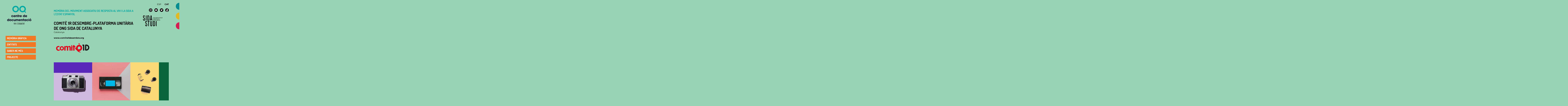

--- FILE ---
content_type: text/css
request_url: https://memoriavih.sidastudi.org/wp-content/themes/sidastudi/style.css?ver=6.9
body_size: 4856
content:
/*
Theme Name: Tema Sidastudi
Author: URBS Disseny i Comunicacio
Version: 999
Description: Tema per Sidastudi
*/

html, body, div, applet, object, iframe, img, h1, h2, p, img, h3, h4, h5, h6, p, blockquote, pre, a, abbr, acronym, address, big, cite, code, del, dfn, em, font,ins, kbd, q, s, samp, small, strike, sub, sup, tt, var, dl, dt, dd, ol, ul, li, fieldset, form, label, legend, table, caption, tbody, tfoot, thead, tr, th, td, textarea, center, i, div {font-family: 'Montserrat', sans-serif;border:0;outline:0;color: rgba(0,0,0,1);text-decoration:none; font-size:15px; line-height: 1.4em; font-weight: 400; box-sizing: border-box; box-sizing: border-box}
*{margin:0;padding:0}
:focus{outline:0}
ol, ul{list-style:none}
table{border-collapse:collapse;border-spacing:0;}
blockquote, q{quotes:"" ""}
em {font-weight: bold; font-style: normal;}
hr{border:0;color:#FFFFFF;}
blockquote:before, blockquote:after, q:before, q:after{content:""}

.tipo2{font-family: 'Dosis', serif;}

.cky-consent-container{visibility: visible!important;}
.cky-btn-revisit-wrapper{display: none!important}

.colorendurance{color: rgba(2,52,95,1);}
.colorblanco{color: rgba(255,255,255,1);}

/*rodetamouse*/
.dragbottom{position: fixed; bottom:0px; left: 50%;margin: 0 auto; width: 20px; margin-top: 20px;margin-bottom: 20px; transition:all 1s ease-in-out; -webkit-transition:all 1s ease-in-out; -webkit-transition-delay: 0.5s; transition-delay: 0.5s; z-index: 10000;margin-left: -15px;}
.unu{margin-top: 6px;}
.unu, .doi, .tre{-webkit-animation: mouse-scroll 1s infinite;-moz-animation: mouse-scroll 1s infinite;display: block;width: 10px;height: 10px;-ms-transform: rotate(45deg); -webkit-transform: rotate(45deg); transform: rotate(45deg); border-right: 2px solid white; border-bottom: 2px solid white; margin: 0 0 3px 6px }
.unu{-webkit-animation-delay: .1s;-moz-animation-delay: .1s;-webkit-animation-direction: alternate;}
.doi{-webkit-animation-delay: .2s; -moz-animation-delay: .2s;-webkit-animation-direction: alternate;}
.tre{-webkit-animation-delay: .2s; -moz-animation-delay: .2s;-webkit-animation-direction: alternate;}
@-webkit-keyframes mouse-scroll {0%{ opacity: 0;}50%{ opacity: .5;}100% { opacity: 1;}}
@-moz-keyframes mouse-scroll {0%{ opacity: 0 }50%{ opacity: .5 }100% { opacity: 1 }}
@-o-keyframes mouse-scroll {0%{ opacity: 0 }50%{ opacity: .5 }100% { opacity: 1 }}
@keyframes mouse-scroll {0%{ opacity: 0 }50%{ opacity: .5 }100% { opacity: 1 }}

a, .comoboton{-moz-transition:all 0.5s ease-in-out;-webkit-transition:all 0.5s ease-in-out;transition:all 0.5s ease-in-out;}

html, body{overflow-x:hidden;}
.confondogris{background-color: rgba(190,191,190,1)}
.confondogris2{background-color: rgba(190,191,190,0.4)}
.confondoazul2{background-color: rgba(190,218,231,0.4)}
.confondoamarillo{background-color: rgba(255,155,0,0.2)}
html.sr .load-hidden {visibility: hidden;}
.sinscroll{overflow:hidden}

.altolinea0{line-height: 0}
.cursiva{font-style: italic;}
.negrita{font-weight: bold}
.sinnegrita{font-weight: 300}
.centrado{margin: 0 auto}
.textoizquierda{text-align: left}
.textocentro{text-align: center}
.textoderecha{text-align: right}

.breadcrumb{margin-top: 20px; font-size: 12px}
.breadcrumb a, .breadcrumb span{font-size: 12px}

.flexat{display: inline-flex; width: 100%; flex-wrap: wrap;}
.flexat.dalt{align-items: flex-start}
.flexat.abaix{align-items: flex-end}
.flexat.centre{align-items: center}
.flexat.mismaaltura{align-items: stretch;}
.flexat.inici{justify-content: flex-start}
.flexat.final{justify-content: flex-end}
.flexat.centrat{justify-content: center}
.flexat.total{justify-content: space-between}
.wp-block-embed__wrapper{gap: 0!important}
.bloque{display: block;}
.padding5{padding: 5px 10px 5px 10px;}
.padding10{padding: 10px;}
.padding20{padding: 20px;}
.padding80{padding: 80px!important;}
.paddingtop10{padding-top: 10px;}
.paddingtop80{padding-top: 80px;}
.paddingtop120{padding-top: 120px;}
.paddingbottom40{padding-bottom: 40px;}
.paddingbottom80{padding-bottom: 80px;}
.paddingtop40{padding-top: 40px;}
.paddingbottom20{padding-bottom: 20px;}
.marginbottom0{margin-bottom: 0px!important;}
.padding200200{padding: 20px 0px 20px 0px;}
.padding40{padding: 40px;}
.padding80{padding: 80px;}
.padding120{padding: 120px;}
.margintop20{margin-top: 20px;}
.margintop40{margin-top: 40px!important;}
.margintop80{margin-top: 80px;}
.margintop120{margin-top: 120px;}
.marginbottom20{margin-bottom: 20px;}
.marginbottom10{margin-bottom: 10px!important;}
.marginbottom40{margin-bottom: 40px;}
.marginbottom80{margin-bottom: 80px;}
.marginbottom120{margin-bottom: 120px;}
.oculto{display: none!important}

.cky-btn-revisit-wrapper{display: none!important}
.flexat250{width: 50%}
.flexat2{width: 49%}
.flexat3{width: 31%}
.flexat4{width: 23.7%; margin-right: 1.6%;}
.flexat4:nth-child(4n+0){margin-right: 0%;}
.flexat5{width: 18%}
.flexat8{width: 11%}
.flexat23070:nth-child(1){width: 30%}
.flexat23070:nth-child(2){width: 70%}
.flexat27030:nth-child(1){width: 70%}
.flexat27030:nth-child(2){width: 30%}
.flexat12:nth-child(1){width: 30%}
.flexat12:nth-child(2){width: 70%}

.cycle-slideshow{height: 100%; width: 100%;position: relative;}
.cycle-slide {-webkit-background-size: cover;-moz-background-size: cover; -o-background-size: cover; background-size: cover;height: 100%;width: 100%; position: relative}
.cycle-slideshow .infoslide{position: absolute; bottom: 100px; left: 80px; max-width: 50%;}
.cycle-slideshow .infoslide h1{font-size: 70px; font-weight: bold; margin-bottom: 60px; line-height: 1.2em}
.cycle-slideshow .infoslide a{font-size: 22px; padding: 15px 40px 15px 40px}
.cycle-pager {display: block;margin: 0 auto;text-align: center; z-index: 1000; position: absolute;bottom: 80px; width: 100%}
.cycle-pager a{display:inline-block;width:15px;height:15px;margin-left:10px;margin-right:10px; background:url(img/pager.svg) no-repeat;text-indent: -3333px; background-size: cover}
.cycle-pager a:last-child{margin-right:0;}
.cycle-pager a:first-child{margin-left:0;}
a.cycle-pager-active, .cycle-pager a:hover{opacity: 0.5}
#prev.disabled, #next.disabled{opacity: 0;}
#next{position: absolute;z-index: 1000;top: 50%; right: 20px;width: 20px; margin-top: -30px; height: 60px; cursor: pointer; background: url(img/next.svg); background-size: cover}
#prev{position: absolute;z-index: 1000;top: 50%; left: 20px; width: 20px; margin-top: -30px; height: 60px; cursor: pointer; background: url(img/prev.svg); background-size: cover}
.descr{position: absolute; top: 45%; width: 100%; z-index: 10000; text-align: center; margin: 0 auto; }
.descr h1{line-height: 1.2em;text-shadow: 2px 2px 2px rgba(0,0,0,0.71);text-align: center;color: white; font-size: 40px; font-weight: bold;width: 100%; margin: 0 auto; margin-bottom: 30px}
.descr h2{line-height: 1.2em;text-shadow: 2px 2px 2px rgba(0,0,0,0.71);text-align: center;color: white; font-size: 25px;width: 100%; margin-top: 60px; margin: 0 auto}

.visible{opacity: 1; -moz-transition:all 4s ease-in-out;-webkit-transition:all 4s ease-in-out;transition:all 4s ease-in-out;}

.scroll{position: fixed; top: 10px; left: 10px; font-size: 12px; color: white; z-index: 1000}
.menumobil {cursor: pointer; padding: 0; transition: opacity 0.5s ease-in-out; transition: background 0.1s ease-in-out; position: fixed; top: 20px; right: 25px;z-index: 1000;}
.menumobil > .bar1, .menumobil > .bar2, .menumobil > .bar3 {width: 25px;height: 2px;background-color: #FFF;margin: 6px 0;transition: 0.4s;}
.menumobil.d > .bar1, .menumobil.d > .bar2, .menumobil.d > .bar3 {background-color: #000;}
.change.bar1 {-webkit-transform: rotate(-45deg) translate(-4px, 7px);transform: rotate(-45deg) translate(-4px, 7px);}
.change.bar2 {-webkit-transform: rotate(45deg) translate(1px, -2px);transform: rotate(45deg) translate(1px, -2px);}
.change.bar3 {display: none!important}

.solomovil{display: none;}

.menu{list-style-type: none!important}

.headmenumobil{display: none}

@keyframes headanim { 0% { opacity: 0; top: -100px } 100% { opacity: 1; top: 0px } }
header{animation: headanim 1s; width: 100%;}
.logo{max-width: 200px; margin-left: 10px;}
.logo img{width: 100%;}

.claim{margin-top: 80px; font-weight: bold; max-width: 250px; font-size: 22px; line-height: 1.4em;font-family: 'Dosis', serif;}
.claim2{margin-bottom: 60px; font-weight: bold; font-size: 22px; line-height: 1.4em;font-family: 'Dosis', serif;}

.qtranxs-lang-menu > a{display: none}
.qtranxs-lang-menu > ul li{margin-left: 20px; display: inline-block}

.headleft{width: 50%}
.menumobil{display: none}

.menuprincipal{}
#menu-principal{text-align: left}
#menu-principal > li{display: block; line-height: 1.4em}
#menu-principal > li > a{}
.current-menu-item a{font-weight: bold}
.current-post-ancestor a{font-weight: bold}
#menu-principal > li > a:hover,#menu-principal .current-menu-item > a{}
.wpcf7-form{width: 70%}
.wpcf7-form input{width: 100%; padding: 10px;box-sizing: border-box;font-size: 16px; font-family: 'Montserrat', sans-serif; margin-bottom: 10px; background-color: rgba(0,0,0,0); border: 1px solid black}
.wpcf7-form textarea, .wpcf7-form select{width: 100%; padding: 10px; box-sizing: border-box;font-size: 16px;font-family: 'Montserrat', sans-serif; margin-bottom: 10px; background-color: rgba(0,0,0,0); border: 1px solid black}
.wpcf7-form ::placeholder{color: rgba(0,0,0,0.5)}
.wpcf7-form input[type='checkbox']{width: 30px}
.wpcf7-submit{margin-top: 20px; width: 200px!important; color: black;}
.wpcf7-acceptance .wpcf7-list-item{margin-left: 0!important;}
.wpcf7-acceptance label{color: black; font-size: 14px}

body.home{background-color: rgba(175,224,229,1);}
.home h1{color: #c33894;}
.p12{background-color: rgba(198,210,233,1);} .p12 h1{color: #124697;}
.p14{background-color: rgba(209,198,151,1);} .p14 h1{color: #ed7620;}
.p40, .p6, .p2, .p10{background-color: rgba(209,198,151,1);}
.cat h1{color: #c33894;}
.d{background-color: rgba(152,211,182,1);}

.cat .containerinfo{background-color: #dcded2;}
.home .fons{position: absolute; bottom: 60px; left: 100px; width: 200px; height: 100px; background: url(img/maquina.png); background-size: cover;}


header{position: fixed; top: 0px; left: 0px; width: 20%; padding: 70px 0px 0px 80px; box-sizing: border-box; z-index: 1}

#menu-principal{margin-top: 80px; max-width: 220px}
#menu-principal li{margin-bottom: 35px;width: 100%; padding: 5px 10px 5px 10px; position: relative}
#menu-principal li a{width: 100%; padding: 5px 10px 5px 10px; background-color: rgba(241,119,34,1); color: white; text-transform: uppercase; position: absolute; top: 0; left: 0; width: 100%;font-family: 'Dosis', serif; font-size: 18px; font-weight: bold}
#menu-principal li a:hover{background-color: rgba(255,255,255,1); color: rgba(241,119,34,1);}

.logobajo{position: absolute; top: 110px; width: 140px; right: 120px}
.logobajo img{width: 100%}

.headidiomes{text-align: right; position: absolute; top: 20px; right: 120px}
.headsocials{ text-align: right; position: absolute; top: 60px; right: 120px}
.headsocials ul li{display: inline-block; margin-left: 5px; margin-right: 5px}
.headsocials ul li:last-child{margin-right: 0px}
.headsocials ul li:nth-child(1) a{text-indent: 9999px; width: 25px; height: 25px; display: block; background: url(img/icon-ig.svg) center center no-repeat; background-size: contain}
.headsocials ul li:nth-child(2) a{text-indent: 9999px; width: 25px; height: 25px; display: block; background: url(img/icon-yt.svg) center center no-repeat; background-size: contain}
.headsocials ul li:nth-child(3) a{text-indent: 9999px; width: 25px; height: 25px; display: block; background: url(img/icon-tw.svg) center center no-repeat; background-size: contain}
.headsocials ul li:nth-child(4) a{text-indent: 9999px; width: 25px; height: 25px; display: block; background: url(img/icon-fb.svg) center center no-repeat; background-size: contain}
.headprincipal{width: 100%; padding: 46px 190px 67px 0px}
.headprincipal > div{width: calc(100%);text-align: left}
.headprincipal > div h1{font-size: 40px; text-transform: uppercase; font-weight: bold;line-height: 1.2em; margin-top: 20px}
.headprincipal > div h2{font-size: 20px; color: #06A9A2; text-transform: uppercase; font-weight: bold;line-height: 1.2em; margin-bottom: 60px;}

footer{background-color: white; padding: 40px 120px 40px 80px; box-sizing: border-box; width: 100%;}
footer > div:nth-child(1){width: 20%;}
footer > div:nth-child(1) > div{margin-left: 20px; text-align: left;}
footer > div:nth-child(1) > div a{font-size: 14px; display: block; margin-top: 10px}
footer > div:nth-child(1) > div ul{margin-top: 40px}
footer > div:nth-child(1) > div ul li a{font-size: 12px}
footer > div:nth-child(2){width: 60%; text-align: center}
footer > div:nth-child(2) ul li{ display: inline-block; margin-left: 20px; margin-right: 20px; text-transform: uppercase}
footer > div:nth-child(2) ul li a{font-weight: bold;font-family: 'Dosis', serif;}
footer > div:nth-child(3){width: 20%; text-align: right}
footer > div:nth-child(1) img{width: 100%; max-width: 150px}
footer > div:nth-child(3) img{width: 100%; max-width: 200px}

.aviso{margin-top: 80px; padding: 20px; background-color: rgba(6,169,162,0.1); line-height: 1.5em; width: 74%; margin-left: 13%}
.aviso, .aviso a{font-family: 'Dosis', serif; font-size: 16px}
.containerinfo{animation: anim3 2s;box-sizing: border-box; width: 100%; padding: 20px 120px 0px 25%; position: relative;min-height: calc(100vh - 360px);}

.filtrosentidades{width: 100%;margin-bottom: 20px;}
.filtrosentidades .filtro{display: inline-flex; margin: 20px 0px 20px 0px}
.filtrosentidades .filtroalfabetico{color: white;border: 1px solid black;background-color: black;padding: 5px;margin-right: 5px;cursor: pointer;}
.filtrosentidades .filtroalfabetico.apretat{background-color: white;color: black;}


.menucontainer{position: relative; animation: anim2 1s; width: 200px; padding-top: 40px}
@keyframes anim3 { 0% { opacity: 0; } 100% { opacity: 1; } }
.mapcontainer{animation: anim3 2s; width: 100%; height: calc(100vh - 260px); position: relative}
.mapcontainer #mapa{width: 100%; height: 90%; object-fit: cover;}
.entidad{width:33%; margin-bottom: 60px; padding: 0px 60px 0px 0px;font-family: 'Dosis', serif;}
.entidad a{text-decoration: underline;font-size: 18px; color: black; font-weight: bold;font-family: 'Dosis', serif;}
.entidad span{display: block; font-weight: normal; text-decoration: none!important;font-size: 17px;}
.multicolumna{flex-wrap: wrap!important;gap: 6em!important; margin-bottom: 120px}
.multicolumna > .wp-block-column{flex-basis: 25%!important; margin-bottom: 20px!important}
.mobile{display: none}

@keyframes anim31 { 0% { right: -200px; } 100% { right: -75px; } }
.boles{animation: anim31 2s; position: fixed; z-index: 1; top: -75px; right: -75px;}
.boles a{width: 150px; height: 150px; border-radius: 150px; margin-bottom: 40px; display: block;cursor: inherit!important}
.bola1 {background-color: rgba(7,141,144,1); }
.bola2 {background-color: rgba(227,185,35,1); }
.bola3 {background-color: rgba(214,30,82,1); }

.datacontainer h2{font-weight: bold; font-size: 18px; margin-bottom: 5px}

.p6 p, .p40 p{margin-bottom: 20px}
.p40 h2{font-size: 18px;}
.p6 ul, .p40 ul{margin-bottom: 10px; list-style-type: inherit; margin-left: 40px}
.p40 ol{margin-bottom: 10px; list-style-type: inherit; margin-left: 40px}

.documentos p{font-family: 'Dosis', serif; text-transform: uppercase; color: #c33894; font-weight: bold; font-size: 16px}
.multicolumna p, .multicolumna p a{font-family: 'Dosis', serif; text-transform: uppercase; font-size: 18px}
.multicolumna .wp-block-column{margin-bottom: 0}

.listadoentidades{margin-bottom: 120px;padding-right: 200px;}

.wp-block-embed-youtube .wp-block-embed__wrapper {position: relative; padding-bottom: 56.25%; height: 0;}
.wp-block-embed-youtube .wp-block-embed__wrapper iframe {position: absolute;top: 0;left: 0;width: 100%;height: 100%;}

@media screen 
and (max-width : 1600px) 
and (min-width : 1370px) 
{
.multicolumna{flex-wrap: wrap!important}
.multicolumna > .wp-block-column{flex-basis: 31%!important; margin-bottom: 20px!important}
.headprincipal > div {width: calc(100%);}
.headprincipal > div h2{margin-top: 0; margin-bottom: 25px;}
.entidad {width: 33%;}
.containerinfo{padding: 20px 120px 0px 30%;}
.documentos > .wp-block-column:nth-child(1){width: 100%!important;flex-basis: 100%!important;}
.documentos > .wp-block-column:nth-child(2){display: none!important}
.novisibletablet{display: none!important}
.p2 iframe{width: 100%!important; height: 300px}
.wpcf7-form {width: 100%;}
.headprincipal {padding: 46px 190px 20px 0px;}
.headprincipal > div h1 {font-size: 32px}
.listadoentidades {padding-right: 0px;}
}


@media screen 
and (max-width : 1369px) 
and (min-width : 1025px) 
{
.multicolumna{flex-wrap: wrap!important}
.multicolumna > .wp-block-column{flex-basis: 31%!important; margin-bottom: 20px!important}
.headprincipal > div {width: calc(100%);}
.headprincipal > div h2{margin-top: 0; margin-bottom: 35px;}
.headprincipal > div h1 {font-size: 30px;}
.entidad {width: 50%;}
.documentos > .wp-block-column:nth-child(1){width: 100%!important;flex-basis: 100%!important;}
.documentos > .wp-block-column:nth-child(2){display: none!important}
.novisibletablet{display: none!important}
.p2 iframe{width: 100%!important; height: 300px}
.wpcf7-form {width: 100%;}
.headprincipal {padding: 45px 230px 20px 0px;}
.logo img {width: 175px!important;}
header{padding: 40px 0px 0px 40px;}
.containerinfo {padding: 20px 75px 0px 30%;}
.headidiomes,.headsocials {right: 75px;}
@keyframes anim31 { 0% { right: -50px; } 100% { right: -25px; } }
.boles {top: 20px; right: -25px;}
.boles a {width: 50px;height: 50px;border-radius: 50px;margin-bottom: 20px;}
.multicolumna {gap: 3em!important;}
.mapcontainer{height: calc(100vh - 187px);}
.listadoentidades {padding-right: 0px;}
.filtrosentidades .filtroalfabetico{padding: 4px;margin-right: 3px;}
}

@media screen 
and (max-width : 1024px) 
and (min-width : 768px) 
{
.logobajo{display: none}
.logoentidad > .wp-block-column:nth-child(1){order: 2}
.headprincipal > div h2 {margin-top: 0;font-size: 18px;}
.multicolumna{flex-wrap: wrap!important;gap: 2em!important;}
.multicolumna > .wp-block-column{flex-basis: 45%!important; margin-bottom: 20px!important}
.wp-block-columns:not(.is-not-stacked-on-mobile)>.wp-block-column{flex-basis: 45%!important;}
.entidad {width: 50%;padding: 0px 0px 0px 0px;}
footer > div:nth-child(1){width: 25%;}
footer > div:nth-child(2){width: 50%; text-align: center}
footer > div:nth-child(2) ul li{ display: block; margin-left: 0px; margin-bottom: 20px; margin-right: 0px;}
footer > div:nth-child(3){width: 25%; text-align: right}
.headprincipal > div {width: calc(100%);}
.boles{animation: anim31 2s; position: fixed; z-index: 1; top: 20px; right: -25px;}
.boles a{width: 50px; height: 50px; border-radius: 50px; margin-bottom: 20px; display: block}
header{padding: 95px 0px 0px 40px;}
.containerinfo{padding: 20px 80px 0px 30%}
footer {padding: 40px;}
.headprincipal > div h1 {font-size: 33px;text-align: center;}
.headprincipal {padding: 65px 0px 50px 0px;}
.menumobil{display: block}
footer {padding: 20px;}
.containerinfo.single .wp-block-spacer{height: 40px!important}
.documentos > .wp-block-column:nth-child(1){width: 100%!important;flex-basis: 100%!important;}
.documentos > .wp-block-column:nth-child(1) .wp-block-column{flex-basis: 30%!important;}
.documentos > .wp-block-column:nth-child(2){display: none!important}
header {width: 100%;padding: 20px 20px 20px 20px; z-index: 100}
.containerinfo {width: calc(100%); margin-left: 0px;padding: 100px 20px 20px 20px;position: relative;}
.logo img {width: 125px;}
#menu-principal {display: none; margin-top: 60px; width: 100%;max-width: 100%;}
#menu-principal li {padding: 7px;margin-bottom: 10px;text-align: center;min-height: 45px;}
.entidad {width: 50%;text-align: center;border-bottom: 1px solid white;margin-bottom: 20px;padding: 0 30px 20px 30px;}
.mobile{text-align: center}
.headidiomes{padding-right: 0; padding-top: 20px}
.headsocials{padding-bottom: 0}
.headidiomes, .headsocials{display: none}
.headprincipal{padding-bottom: 40px}
.headprincipal > div:nth-child(1) {width: calc(100%);text-align: center;}
.mapcontainer{height: calc(100vh - 320px);}
#menu-footer{text-align: center}
.listadoentidades {margin-top: 20px;}
.containerinfo.single p{text-align: center}
.logoentidad{gap: 0;}
.logoentidad > .wp-block-column{text-align: center}

@keyframes anim31 { 0% { top: -40px; } 100% { top: -20px; } }
.boles{animation: anim31 2s; position: fixed; z-index: 101; top: -20px; right: 125px;}
.boles a{width: 40px; height: 40px; border-radius: 40px; margin-left: 20px; margin-bottom: 0px; display: inline-block}
.novisibletablet, .novisiblemovil{display: none!important}
.headsocials {top: 130px;right: 25px;text-align: right;padding-top: 0px;}
.headidiomes {top: 100px;right: 25px;text-align: right;padding-top: 0px;}
.wpcf7-form {width: 100%;}
.p2 .containerinfo .wp-block-columns > .wp-block-column:nth-child(1){flex-basis: 100%!important; width: 100%!important; order: 2}
.p2 .containerinfo .wp-block-columns > .wp-block-column:nth-child(2){flex-basis: 100%!important; width: 100%!important; order: 1}
.p2 .containerinfo .wp-block-columns > .wp-block-column:nth-child(2) iframe{width: 100%; height: 300px}
.cat{background-color: rgba(219,222,209,1);}
.home .fons{display: none}
.listadoentidades {padding-right: 0px;}
}

@media screen 
and (max-width : 767px) 
{
.menumobil{display: block}
.logobajo{display: none}
footer {padding: 20px;}
.multicolumna > .wp-block-column{flex-basis: 100%!important; margin-bottom: 20px!important} 
header {width: 100%;padding: 20px 20px 20px 20px; z-index: 100}
.containerinfo {width: calc(100%); margin-left: 0px;padding: 170px 20px 20px 20px;position: relative;}
.headprincipal > div h1 {font-size: 23px;}
.logo img {width: 125px;margin-left: 0px;}
#menu-principal {display: none;margin-top: 80px;width: 100%;max-width: 100%;}
.headprincipal{padding: 0px 0px 0px 0px;}
#menu-principal li {padding: 7px;margin-bottom: 10px;text-align: center;min-height: 45px;}
.entidad {width: 100%;text-align: left;border-bottom: 1px solid white;margin-bottom: 20px;padding-bottom: 15px; padding-right: 0;}
footer > div:nth-child(1) > div ul {margin-top: 20px;}
footer > div:nth-child(1) > div {margin-left: 0;margin-top: 20px;text-align: center;}
footer > div:nth-child(1){width: 100%;order: 2;margin-top: 0;text-align: center;}
footer > div:nth-child(2){width: 100%;text-align: right;order: 1;margin-bottom: 32px;}
footer > div:nth-child(2) ul li {display: inline-block;margin-left: 20px;margin-bottom: 0;margin-right: 20px;}
footer > div:nth-child(3){margin-top: 20px;width: 100%;text-align: center;order: 3;}
footer > div img{max-width: 120px}
.home .fons{display: none}
.mobile{text-align: center}
.comunidad{text-align: center!important}
.headprincipal > div h2{margin-bottom: 20px}
.headidiomes{padding-right: 0; padding-top: 20px}
.headsocials{padding-bottom: 0}
.headidiomes, .headsocials{display: none}
.headprincipal > div:nth-child(2){display:none}
.headprincipal > div:nth-child(1) {width: calc(100%);text-align: center;}
.mapcontainer{height: calc(100vh - 320px);}
#menu-footer{text-align: center}
.listadoentidades {margin-top: 20px;}
.boles{display: none}
.containerinfo.single p{text-align: center}
.logoentidad{gap: 0;}
.headprincipal > div h2 {margin-top: 0;}
.logoentidad > .wp-block-column{text-align: center}
.wp-block-image img{width: 100%!important}
.multicolumna {gap: 2em!important;}
@keyframes anim31 { 0% { top: -40px; } 100% { top: -20px; } }
.boles{animation: anim31 2s; position: fixed; z-index: 101; top: -20px; right: 125px;}
.boles a{width: 40px; height: 40px; border-radius: 40px; margin-left: 20px; margin-bottom: 0px; display: inline-block;}
.novisibletablet, .novisiblemovil{display: none!important}
.headsocials {top: 150px;right: 25px;text-align: right;padding-top: 0px;}
.headidiomes {top: 120px;right: 25px;text-align: right;padding-top: 0px;}
.wpcf7-form {width: 100%;}
.p2 .containerinfo .wp-block-columns > .wp-block-column:nth-child(1){flex-basis: 100%!important; width: 100%!important; order: 2}
.p2 .containerinfo .wp-block-columns > .wp-block-column:nth-child(2){flex-basis: 100%!important; width: 100%!important; order: 1}
.p2 .containerinfo .wp-block-columns > .wp-block-column:nth-child(2) iframe{width: 100%; height: 200px}
.cat{background-color: rgba(219,222,209,1);}
.listadoentidades {padding-right: 0px;}
.filtrosentidades{display: none;}

header.home{background-color: rgba(175, 224, 229, 1);}

header.p319{background-color: rgba(240, 240, 240, 1);}

}

--- FILE ---
content_type: image/svg+xml
request_url: https://memoriavih.sidastudi.org/wp-content/themes/sidastudi/img/logo-centredocumentacio-footer.svg
body_size: 7311
content:
<?xml version="1.0" encoding="utf-8"?>
<!-- Generator: $$$/GeneralStr/196=Adobe Illustrator 27.6.0, SVG Export Plug-In . SVG Version: 6.00 Build 0)  -->
<svg version="1.1" id="Capa_1" xmlns="http://www.w3.org/2000/svg" xmlns:xlink="http://www.w3.org/1999/xlink" x="0px" y="0px"
	 viewBox="0 0 133 104" style="enable-background:new 0 0 133 104;" xml:space="preserve">
<style type="text/css">
	.st0{fill:#0F1128;}
	.st1{fill:#010201;}
	.st2{fill:#00AAA3;}
</style>
<path class="st0" d="M34.2,58.7c-0.5,2.3-2.5,4.1-5.3,4.1c-3,0-5.4-2.4-5.4-5.4c0-2.9,2.3-5.3,5.3-5.3c2.7,0,4.8,1.8,5.3,4.2h-3
	c-0.3-0.7-0.9-1.4-2.2-1.4c-1.4-0.1-2.4,1.1-2.4,2.5c0,1.5,1,2.5,2.4,2.5c1.2,0,1.8-0.7,2.2-1.3H34.2z"/>
<path class="st0" d="M45.2,59.4c-0.5,1.1-1.2,2-2,2.6c-0.8,0.6-1.8,0.9-2.9,0.9c-2.9,0-5.3-2.3-5.3-5.3c0-2.8,2.2-5.4,5.3-5.4
	c3.1,0,5.3,2.4,5.3,5.5c0,0.4,0,0.6-0.1,0.8h-7.5c0.2,1.2,1.2,1.9,2.3,1.9c0.9,0,1.4-0.4,1.8-0.9H45.2z M42.5,56.4
	c-0.1-0.6-0.7-1.7-2.3-1.7c-1.6,0-2.1,1.1-2.3,1.7H42.5z"/>
<path class="st0" d="M46.8,52.5h2.8v1.1h0c0.3-0.5,0.9-1.4,2.7-1.4c1,0,2,0.4,2.6,0.9c0.5,0.5,1.2,1.3,1.2,3.2v6.3h-3V57
	c0-0.7,0-2.1-1.6-2.1c-1.7,0-1.7,1.5-1.7,2.1v5.5h-3V52.5z"/>
<polygon class="st0" points="61.5,52.5 62.9,52.5 62.9,54.8 61.5,54.8 61.5,62.5 58.5,62.5 58.5,54.8 57,54.8 57,52.5 58.5,52.5 
	58.5,49.2 61.5,49.2 "/>
<path class="st0" d="M63.9,52.5h2.8v1.1h0c0.3-0.5,0.8-1.4,2.5-1.4v3c-1.4,0-2.4,0.3-2.4,1.8v5.5h-3V52.5z"/>
<path class="st0" d="M79.8,59.4c-0.5,1.1-1.2,2-2,2.6c-0.8,0.6-1.8,0.9-2.9,0.9c-2.9,0-5.3-2.3-5.3-5.3c0-2.8,2.2-5.4,5.3-5.4
	c3.1,0,5.3,2.4,5.3,5.5c0,0.4,0,0.6-0.1,0.8h-7.5c0.2,1.2,1.2,1.9,2.3,1.9c0.9,0,1.4-0.4,1.8-0.9H79.8z M77.1,56.4
	c-0.1-0.6-0.7-1.7-2.3-1.7c-1.6,0-2.2,1.1-2.3,1.7H77.1z"/>
<path class="st0" d="M97.1,62.5h-2.9v-1.1h0c-0.3,0.4-1,1.4-3,1.4c-3,0-5-2.3-5-5.4c0-3.4,2.4-5.3,5-5.3c1.8,0,2.6,0.9,2.9,1.2v-4.2
	h3V62.5z M91.7,60c1.9,0,2.6-1.5,2.6-2.6c0-1.2-0.9-2.5-2.5-2.5c-1.7,0-2.5,1.4-2.5,2.5C89.2,59,90.3,60,91.7,60"/>
<path class="st0" d="M108.6,59.4c-0.5,1.1-1.2,2-2,2.6c-0.8,0.6-1.8,0.9-2.9,0.9c-2.9,0-5.3-2.3-5.3-5.3c0-2.8,2.2-5.4,5.3-5.4
	c3.1,0,5.3,2.4,5.3,5.5c0,0.4,0,0.6-0.1,0.8h-7.5c0.2,1.2,1.2,1.9,2.3,1.9c0.9,0,1.4-0.4,1.8-0.9H108.6z M105.9,56.4
	c-0.1-0.6-0.7-1.7-2.3-1.7c-1.6,0-2.1,1.1-2.3,1.7H105.9z"/>
<path class="st0" d="M11.4,84.2H8.6v-1.1h0c-0.3,0.4-1,1.4-3,1.4c-3,0-5-2.3-5-5.4c0-3.4,2.4-5.3,5-5.3c1.8,0,2.6,0.9,2.9,1.2v-4.2
	h3V84.2z M6,81.7c1.9,0,2.6-1.5,2.6-2.6c0-1.2-0.9-2.5-2.5-2.5c-1.7,0-2.5,1.4-2.5,2.5C3.5,80.7,4.6,81.7,6,81.7"/>
<path class="st0" d="M18.2,73.8c3.6,0,5.4,2.9,5.4,5.3c0,2.5-1.8,5.3-5.4,5.3c-3.6,0-5.4-2.9-5.4-5.3C12.8,76.7,14.6,73.8,18.2,73.8
	 M18.2,81.7c1.3,0,2.4-1.1,2.4-2.5c0-1.5-1.1-2.5-2.4-2.5c-1.3,0-2.4,1.1-2.4,2.5C15.8,80.6,16.9,81.7,18.2,81.7"/>
<path class="st0" d="M35.1,80.4c-0.5,2.3-2.5,4.1-5.3,4.1c-3,0-5.4-2.4-5.4-5.4c0-2.9,2.3-5.3,5.3-5.3c2.7,0,4.8,1.8,5.3,4.2h-3
	c-0.3-0.7-0.9-1.4-2.2-1.4c-1.4-0.1-2.4,1.1-2.4,2.5c0,1.5,1,2.5,2.4,2.5c1.2,0,1.8-0.7,2.2-1.3H35.1z"/>
<path class="st0" d="M45.7,84.2h-2.8v-1.1h0c-0.6,1.3-1.8,1.4-2.6,1.4c-0.6,0-2.1-0.1-2.9-1.3c-0.8-1-0.9-1.7-0.9-3.1v-6h3v5.5
	c0,0.7,0,2,1.6,2c0.9,0,1.7-0.5,1.7-2v-5.5h3V84.2z"/>
<path class="st0" d="M47.5,74.2h2.8v1.1h0c0.2-0.4,0.9-1.4,2.8-1.4c0.9,0,2.1,0.3,2.9,1.8c0.6-1,1.6-1.8,3.2-1.8
	c0.7,0,1.8,0.2,2.6,1c0.9,1,1.1,1.7,1.1,3.9v5.5h-3v-5.3c0-0.8,0-2.2-1.5-2.2c-1.7,0-1.7,1.5-1.7,2.1v5.5h-3v-5.5
	c0-0.5,0-2.1-1.5-2.1c-1.7,0-1.7,1.6-1.7,2.2v5.3h-3V74.2z"/>
<path class="st0" d="M74.3,81c-0.5,1.1-1.2,2-2,2.6c-0.8,0.6-1.8,0.9-2.9,0.9c-2.9,0-5.3-2.3-5.3-5.3c0-2.8,2.2-5.4,5.3-5.4
	s5.3,2.4,5.3,5.5c0,0.4,0,0.6-0.1,0.8h-7.5c0.2,1.2,1.2,1.9,2.3,1.9c0.9,0,1.4-0.4,1.8-0.9H74.3z M71.6,78.1
	c-0.1-0.6-0.7-1.7-2.3-1.7s-2.1,1.1-2.3,1.7H71.6z"/>
<path class="st0" d="M76,74.2h2.8v1.1h0c0.3-0.5,0.9-1.4,2.7-1.4c1,0,2,0.4,2.6,0.9c0.5,0.5,1.2,1.3,1.2,3.2v6.3h-3v-5.5
	c0-0.7,0-2.1-1.6-2.1c-1.7,0-1.7,1.5-1.7,2.1v5.5h-3V74.2z"/>
<polygon class="st0" points="90.6,74.2 92.1,74.2 92.1,76.4 90.6,76.4 90.6,84.2 87.6,84.2 87.6,76.4 86.1,76.4 86.1,74.2 
	87.6,74.2 87.6,70.8 90.6,70.8 "/>
<path class="st0" d="M103.5,84.2h-3v-1.1h0c-0.5,1-1.8,1.4-2.9,1.4c-3.2,0-5-2.5-5-5.4c0-3.3,2.4-5.3,5-5.3c1.6,0,2.6,0.8,2.9,1.4h0
	v-1.1h3V84.2z M98,81.7c1.9,0,2.5-1.6,2.5-2.6c0-1.2-0.8-2.5-2.5-2.5c-1.7,0-2.5,1.4-2.5,2.6C95.5,80.1,96.2,81.7,98,81.7"/>
<path class="st0" d="M115.5,80.4c-0.5,2.3-2.5,4.1-5.3,4.1c-3,0-5.4-2.4-5.4-5.4c0-2.9,2.3-5.3,5.3-5.3c2.7,0,4.8,1.8,5.3,4.2h-3
	c-0.3-0.7-0.9-1.4-2.2-1.4c-1.4-0.1-2.4,1.1-2.4,2.5c0,1.5,1,2.5,2.4,2.5c1.2,0,1.8-0.7,2.2-1.3H115.5z"/>
<path class="st0" d="M119.8,73.1h-3v-2.3h3V73.1z M119.8,84.2h-3v-10h3V84.2z"/>
<path class="st0" d="M126.6,73.8c3.6,0,5.4,2.9,5.4,5.3c0,2.5-1.8,5.3-5.4,5.3c-3.6,0-5.4-2.9-5.4-5.3
	C121.2,76.7,122.9,73.8,126.6,73.8 M126.6,81.7c1.3,0,2.4-1.1,2.4-2.5c0-1.5-1.1-2.5-2.4-2.5c-1.3,0-2.4,1.1-2.4,2.5
	C124.2,80.6,125.3,81.7,126.6,81.7 M129.6,71l-4.4,2l-0.8-1.8l4.3-2.3L129.6,71z"/>
<path class="st1" d="M38.9,102.6h-0.7l-1.8-9h0.9l1.2,6.5c0,0.2,0.1,0.8,0.1,1.2h0c0-0.4,0.1-1,0.1-1.2l1.2-6.5h0.8L38.9,102.6z"/>
<rect x="41.6" y="93.7" class="st1" width="0.8" height="9"/>
<polygon class="st1" points="47.6,102.6 46.8,102.6 46.8,98 44.7,98 44.7,102.6 43.9,102.6 43.9,93.7 44.7,93.7 44.7,97.2 
	46.8,97.2 46.8,93.7 47.6,93.7 "/>
<rect x="51.5" y="93.7" class="st1" width="0.8" height="9"/>
<path class="st1" d="M59.3,95.1c-0.4-0.4-0.8-0.7-1.3-0.7c-0.8,0-1.3,0.7-1.3,1.4c0,1,0.8,1.5,1.5,2.1c0.8,0.5,1.5,1.1,1.5,2.3
	c0,1.3-0.8,2.5-2.2,2.5c-0.5,0-1-0.1-1.4-0.5v-1.1c0.4,0.4,0.9,0.7,1.5,0.7c0.9,0,1.4-0.8,1.4-1.6c0-1-0.8-1.5-1.5-2
	c-0.8-0.5-1.5-1.1-1.5-2.4c0-1.2,0.7-2.4,2.1-2.4c0.5,0,1,0.2,1.4,0.5V95.1z"/>
<polygon class="st1" points="63.7,94.4 61.7,94.4 61.7,97.6 63.6,97.6 63.6,98.3 61.7,98.3 61.7,101.9 63.7,101.9 63.7,102.6 
	60.9,102.6 60.9,93.7 63.7,93.7 "/>
<path class="st1" d="M67,98.1l1.7,4.6h-0.9l-1.2-3.8h0c-0.1,0.5-0.2,1-0.4,1.4l-0.8,2.4h-0.9l1.7-4.6l-1.7-4.4h0.9l1.2,3.8h0
	c0.1-0.6,0.3-1.1,0.5-1.7l0.7-2.1h0.9L67,98.1z"/>
<path class="st1" d="M73.4,99.8c0,1.7-0.1,3-1.9,3c-1.8,0-1.9-1.4-1.9-3v-6.1h0.8v6.1c0,1.5,0.1,2.2,1,2.2c1,0,1-0.7,1-2.2v-6.1h0.8
	V99.8z"/>
<path class="st1" d="M78.4,102.6h-0.9l-0.3-1.8h-1.9l-0.3,1.8h-0.9l1.8-9h0.8L78.4,102.6z M77,100.1l-0.6-3.4
	c-0.1-0.6-0.2-1.2-0.2-1.8h0c-0.1,0.6-0.1,1.2-0.2,1.8l-0.5,3.4H77z"/>
<polygon class="st1" points="79.9,101.9 81.9,101.9 81.9,102.6 79.1,102.6 79.1,93.7 79.9,93.7 "/>
<rect x="82.6" y="93.7" class="st1" width="0.8" height="9"/>
<polygon class="st1" points="87.8,94.4 86.4,94.4 86.4,102.6 85.6,102.6 85.6,94.4 84.3,94.4 84.3,93.7 87.8,93.7 "/>
<path class="st1" d="M92.2,102.6h-0.9l-0.3-1.8h-1.9l-0.3,1.8h-0.9l1.8-9h0.8L92.2,102.6z M90.8,100.1l-0.6-3.4
	c-0.1-0.6-0.2-1.2-0.2-1.8h0c-0.1,0.6-0.1,1.2-0.2,1.8l-0.5,3.4H90.8z"/>
<polygon class="st1" points="95.8,94.4 94.5,94.4 94.5,102.6 93.6,102.6 93.6,94.4 92.3,94.4 92.3,93.7 95.8,93.7 "/>
<path class="st2" d="M46.8,1.2c-9.8,0-17.7,7.9-17.7,17.7c0,9.8,7.9,17.7,17.7,17.7c9.8,0,17.7-7.9,17.7-17.7
	C64.5,9.1,56.6,1.2,46.8,1.2 M46.8,29.8c-5.9,0-10.8-4.8-10.8-10.8c0-5.9,4.8-10.8,10.8-10.8c5.9,0,10.7,4.8,10.7,10.8
	C57.6,25,52.7,29.8,46.8,29.8"/>
<path class="st2" d="M102.4,34.9l-4.5-4.5c2.7-3.1,4.3-7.1,4.3-11.5c0-9.8-7.9-17.7-17.7-17.7c-9.8,0-17.7,7.9-17.7,17.7
	c0,9.8,7.9,17.7,17.7,17.7c3.8,0,7.3-1.2,10.2-3.2l4.4,4.5c0,0,1.6,1.9,3.2,0.2C104,36.4,102.4,34.9,102.4,34.9 M84.4,29.8
	c-5.9,0-10.8-4.8-10.8-10.8c0-5.9,4.8-10.8,10.8-10.8c5.9,0,10.8,4.8,10.8,10.8C95.2,25,90.4,29.8,84.4,29.8"/>
<g>
</g>
<g>
</g>
<g>
</g>
<g>
</g>
<g>
</g>
<g>
</g>
<g>
</g>
<g>
</g>
<g>
</g>
<g>
</g>
<g>
</g>
<g>
</g>
<g>
</g>
<g>
</g>
<g>
</g>
</svg>


--- FILE ---
content_type: image/svg+xml
request_url: https://memoriavih.sidastudi.org/wp-content/themes/sidastudi/img/logo-centredocumentacio.svg
body_size: 7269
content:
<?xml version="1.0" encoding="utf-8"?>
<!-- Generator: $$$/GeneralStr/196=Adobe Illustrator 27.6.0, SVG Export Plug-In . SVG Version: 6.00 Build 0)  -->
<svg version="1.1" id="Capa_1" xmlns="http://www.w3.org/2000/svg" xmlns:xlink="http://www.w3.org/1999/xlink" x="0px" y="0px"
	 viewBox="0 0 223 57" style="enable-background:new 0 0 223 57;" xml:space="preserve">
<style type="text/css">
	.st0{fill:#0F1128;}
	.st1{fill:#010201;}
	.st2{fill:#00AAA3;}
</style>
<path class="st0" d="M100.2,11.7c-0.5,2.3-2.5,4.1-5.3,4.1c-3,0-5.4-2.4-5.4-5.4c0-2.9,2.3-5.3,5.3-5.3c2.7,0,4.8,1.8,5.3,4.2h-3
	c-0.3-0.7-0.9-1.4-2.2-1.4c-1.4-0.1-2.4,1.1-2.4,2.5c0,1.5,1,2.5,2.4,2.5c1.2,0,1.8-0.7,2.2-1.3h3.1V11.7z"/>
<path class="st0" d="M111.2,12.4c-0.5,1.1-1.2,2-2,2.6c-0.8,0.6-1.8,0.9-2.9,0.9c-2.9,0-5.3-2.3-5.3-5.3c0-2.8,2.2-5.4,5.3-5.4
	c3.1,0,5.3,2.4,5.3,5.5c0,0.4,0,0.6-0.1,0.8H104c0.2,1.2,1.2,1.9,2.3,1.9c0.9,0,1.4-0.4,1.8-0.9L111.2,12.4L111.2,12.4z M108.5,9.4
	c-0.1-0.6-0.7-1.7-2.3-1.7c-1.6,0-2.1,1.1-2.3,1.7H108.5z"/>
<path class="st0" d="M112.8,5.5h2.8v1.1l0,0c0.3-0.5,0.9-1.4,2.7-1.4c1,0,2,0.4,2.6,0.9c0.5,0.5,1.2,1.3,1.2,3.2v6.3h-3V10
	c0-0.7,0-2.1-1.6-2.1c-1.7,0-1.7,1.5-1.7,2.1v5.5h-3V5.5z"/>
<polygon class="st0" points="127.5,5.5 128.9,5.5 128.9,7.8 127.5,7.8 127.5,15.5 124.5,15.5 124.5,7.8 123,7.8 123,5.5 124.5,5.5 
	124.5,2.2 127.5,2.2 "/>
<path class="st0" d="M129.9,5.5h2.8v1.1l0,0c0.3-0.5,0.8-1.4,2.5-1.4v3c-1.4,0-2.4,0.3-2.4,1.8v5.5h-3L129.9,5.5L129.9,5.5z"/>
<path class="st0" d="M145.8,12.4c-0.5,1.1-1.2,2-2,2.6s-1.8,0.9-2.9,0.9c-2.9,0-5.3-2.3-5.3-5.3c0-2.8,2.2-5.4,5.3-5.4
	s5.3,2.4,5.3,5.5c0,0.4,0,0.6-0.1,0.8h-7.5c0.2,1.2,1.2,1.9,2.3,1.9c0.9,0,1.4-0.4,1.8-0.9L145.8,12.4L145.8,12.4z M143.1,9.4
	c-0.1-0.6-0.7-1.7-2.3-1.7c-1.6,0-2.2,1.1-2.3,1.7H143.1z"/>
<path class="st0" d="M163.1,15.5h-2.9v-1.1l0,0c-0.3,0.4-1,1.4-3,1.4c-3,0-5-2.3-5-5.4c0-3.4,2.4-5.3,5-5.3c1.8,0,2.6,0.9,2.9,1.2
	V2.1h3V15.5z M157.7,13c1.9,0,2.6-1.5,2.6-2.6c0-1.2-0.9-2.5-2.5-2.5c-1.7,0-2.5,1.4-2.5,2.5C155.2,12,156.3,13,157.7,13"/>
<path class="st0" d="M174.6,12.4c-0.5,1.1-1.2,2-2,2.6c-0.8,0.6-1.8,0.9-2.9,0.9c-2.9,0-5.3-2.3-5.3-5.3c0-2.8,2.2-5.4,5.3-5.4
	c3.1,0,5.3,2.4,5.3,5.5c0,0.4,0,0.6-0.1,0.8h-7.5c0.2,1.2,1.2,1.9,2.3,1.9c0.9,0,1.4-0.4,1.8-0.9L174.6,12.4L174.6,12.4z M171.9,9.4
	c-0.1-0.6-0.7-1.7-2.3-1.7s-2.1,1.1-2.3,1.7H171.9z"/>
<path class="st0" d="M100.4,37.2h-2.8v-1.1l0,0c-0.3,0.4-1,1.4-3,1.4c-3,0-5-2.3-5-5.4c0-3.4,2.4-5.3,5-5.3c1.8,0,2.6,0.9,2.9,1.2
	v-4.2h3L100.4,37.2L100.4,37.2z M95,34.7c1.9,0,2.6-1.5,2.6-2.6c0-1.2-0.9-2.5-2.5-2.5c-1.7,0-2.5,1.4-2.5,2.5
	C92.5,33.7,93.6,34.7,95,34.7"/>
<path class="st0" d="M107.2,26.8c3.6,0,5.4,2.9,5.4,5.3c0,2.5-1.8,5.3-5.4,5.3c-3.6,0-5.4-2.9-5.4-5.3
	C101.8,29.7,103.6,26.8,107.2,26.8 M107.2,34.7c1.3,0,2.4-1.1,2.4-2.5c0-1.5-1.1-2.5-2.4-2.5c-1.3,0-2.4,1.1-2.4,2.5
	S105.9,34.7,107.2,34.7"/>
<path class="st0" d="M124.1,33.4c-0.5,2.3-2.5,4.1-5.3,4.1c-3,0-5.4-2.4-5.4-5.4c0-2.9,2.3-5.3,5.3-5.3c2.7,0,4.8,1.8,5.3,4.2h-3
	c-0.3-0.7-0.9-1.4-2.2-1.4c-1.4-0.1-2.4,1.1-2.4,2.5c0,1.5,1,2.5,2.4,2.5c1.2,0,1.8-0.7,2.2-1.3h3.1V33.4z"/>
<path class="st0" d="M134.7,37.2h-2.8v-1.1l0,0c-0.6,1.3-1.8,1.4-2.6,1.4c-0.6,0-2.1-0.1-2.9-1.3c-0.8-1-0.9-1.7-0.9-3.1v-6h3v5.5
	c0,0.7,0,2,1.6,2c0.9,0,1.7-0.5,1.7-2v-5.5h3v10.1H134.7z"/>
<path class="st0" d="M136.5,27.2h2.8v1.1l0,0c0.2-0.4,0.9-1.4,2.8-1.4c0.9,0,2.1,0.3,2.9,1.8c0.6-1,1.6-1.8,3.2-1.8
	c0.7,0,1.8,0.2,2.6,1c0.9,1,1.1,1.7,1.1,3.9v5.5h-3V32c0-0.8,0-2.2-1.5-2.2c-1.7,0-1.7,1.5-1.7,2.1v5.5h-3v-5.5c0-0.5,0-2.1-1.5-2.1
	c-1.7,0-1.7,1.6-1.7,2.2v5.3h-3C136.5,37.3,136.5,27.2,136.5,27.2z"/>
<path class="st0" d="M163.3,34c-0.5,1.1-1.2,2-2,2.6s-1.8,0.9-2.9,0.9c-2.9,0-5.3-2.3-5.3-5.3c0-2.8,2.2-5.4,5.3-5.4
	s5.3,2.4,5.3,5.5c0,0.4,0,0.6-0.1,0.8h-7.5c0.2,1.2,1.2,1.9,2.3,1.9c0.9,0,1.4-0.4,1.8-0.9L163.3,34L163.3,34z M160.6,31.1
	c-0.1-0.6-0.7-1.7-2.3-1.7s-2.1,1.1-2.3,1.7H160.6z"/>
<path class="st0" d="M165,27.2h2.8v1.1l0,0c0.3-0.5,0.9-1.4,2.7-1.4c1,0,2,0.4,2.6,0.9c0.5,0.5,1.2,1.3,1.2,3.2v6.3h-3v-5.5
	c0-0.7,0-2.1-1.6-2.1c-1.7,0-1.7,1.5-1.7,2.1v5.5h-3V27.2z"/>
<polygon class="st0" points="179.6,27.2 181.1,27.2 181.1,29.4 179.6,29.4 179.6,37.2 176.6,37.2 176.6,29.4 175.1,29.4 175.1,27.2 
	176.6,27.2 176.6,23.8 179.6,23.8 "/>
<path class="st0" d="M192.5,37.2h-3v-1.1l0,0c-0.5,1-1.8,1.4-2.9,1.4c-3.2,0-5-2.5-5-5.4c0-3.3,2.4-5.3,5-5.3c1.6,0,2.6,0.8,2.9,1.4
	l0,0v-1.1h3V37.2z M187,34.7c1.9,0,2.5-1.6,2.5-2.6c0-1.2-0.8-2.5-2.5-2.5s-2.5,1.4-2.5,2.6C184.5,33.1,185.2,34.7,187,34.7"/>
<path class="st0" d="M204.5,33.4c-0.5,2.3-2.5,4.1-5.3,4.1c-3,0-5.4-2.4-5.4-5.4c0-2.9,2.3-5.3,5.3-5.3c2.7,0,4.8,1.8,5.3,4.2h-3
	c-0.3-0.7-0.9-1.4-2.2-1.4c-1.4-0.1-2.4,1.1-2.4,2.5c0,1.5,1,2.5,2.4,2.5c1.2,0,1.8-0.7,2.2-1.3h3.1V33.4z"/>
<path class="st0" d="M208.8,26.1h-3v-2.3h3V26.1z M208.8,37.2h-3v-10h3V37.2z"/>
<path class="st0" d="M215.6,26.8c3.6,0,5.4,2.9,5.4,5.3c0,2.5-1.8,5.3-5.4,5.3c-3.6,0-5.4-2.9-5.4-5.3
	C210.2,29.7,211.9,26.8,215.6,26.8 M215.6,34.7c1.3,0,2.4-1.1,2.4-2.5c0-1.5-1.1-2.5-2.4-2.5c-1.3,0-2.4,1.1-2.4,2.5
	S214.3,34.7,215.6,34.7 M218.6,24l-4.4,2l-0.8-1.8l4.3-2.3L218.6,24z"/>
<path class="st1" d="M92.9,55.6h-0.7l-1.8-9h0.9l1.2,6.5c0,0.2,0.1,0.8,0.1,1.2l0,0c0-0.4,0.1-1,0.1-1.2l1.2-6.5h0.8L92.9,55.6z"/>
<rect x="95.6" y="46.7" class="st1" width="0.8" height="9"/>
<polygon class="st1" points="101.6,55.6 100.8,55.6 100.8,51 98.7,51 98.7,55.6 97.9,55.6 97.9,46.7 98.7,46.7 98.7,50.2 
	100.8,50.2 100.8,46.7 101.6,46.7 "/>
<rect x="105.5" y="46.7" class="st1" width="0.8" height="9"/>
<path class="st1" d="M113.3,48.1c-0.4-0.4-0.8-0.7-1.3-0.7c-0.8,0-1.3,0.7-1.3,1.4c0,1,0.8,1.5,1.5,2.1c0.8,0.5,1.5,1.1,1.5,2.3
	c0,1.3-0.8,2.5-2.2,2.5c-0.5,0-1-0.1-1.4-0.5v-1.1c0.4,0.4,0.9,0.7,1.5,0.7c0.9,0,1.4-0.8,1.4-1.6c0-1-0.8-1.5-1.5-2
	c-0.8-0.5-1.5-1.1-1.5-2.4c0-1.2,0.7-2.4,2.1-2.4c0.5,0,1,0.2,1.4,0.5v1.2H113.3z"/>
<polygon class="st1" points="117.7,47.4 115.7,47.4 115.7,50.6 117.6,50.6 117.6,51.3 115.7,51.3 115.7,54.9 117.7,54.9 117.7,55.6 
	114.9,55.6 114.9,46.7 117.7,46.7 "/>
<path class="st1" d="M121,51.1l1.7,4.6h-0.9l-1.2-3.8l0,0c-0.1,0.5-0.2,1-0.4,1.4l-0.8,2.4h-0.9l1.7-4.6l-1.7-4.4h0.9l1.2,3.8l0,0
	c0.1-0.6,0.3-1.1,0.5-1.7l0.7-2.1h0.9L121,51.1z"/>
<path class="st1" d="M127.4,52.8c0,1.7-0.1,3-1.9,3s-1.9-1.4-1.9-3v-6.1h0.8v6.1c0,1.5,0.1,2.2,1,2.2c1,0,1-0.7,1-2.2v-6.1h0.8v6.1
	H127.4z"/>
<path class="st1" d="M132.4,55.6h-0.9l-0.3-1.8h-1.9l-0.3,1.8h-0.9l1.8-9h0.8L132.4,55.6z M131,53.1l-0.6-3.4
	c-0.1-0.6-0.2-1.2-0.2-1.8l0,0c-0.1,0.6-0.1,1.2-0.2,1.8l-0.5,3.4H131z"/>
<polygon class="st1" points="133.9,54.9 135.9,54.9 135.9,55.6 133.1,55.6 133.1,46.7 133.9,46.7 "/>
<rect x="136.6" y="46.7" class="st1" width="0.8" height="9"/>
<polygon class="st1" points="141.8,47.4 140.4,47.4 140.4,55.6 139.6,55.6 139.6,47.4 138.3,47.4 138.3,46.7 141.8,46.7 "/>
<path class="st1" d="M146.2,55.6h-0.9l-0.3-1.8h-1.9l-0.3,1.8h-0.9l1.8-9h0.8L146.2,55.6z M144.8,53.1l-0.6-3.4
	c-0.1-0.6-0.2-1.2-0.2-1.8l0,0c-0.1,0.6-0.1,1.2-0.2,1.8l-0.5,3.4H144.8z"/>
<polygon class="st1" points="149.8,47.4 148.5,47.4 148.5,55.6 147.6,55.6 147.6,47.4 146.3,47.4 146.3,46.7 149.8,46.7 "/>
<path class="st2" d="M18.8,1.2C9,1.2,1.1,9.1,1.1,18.9S9,36.6,18.8,36.6s17.7-7.9,17.7-17.7S28.6,1.2,18.8,1.2 M18.8,29.8
	C12.9,29.8,8,25,8,19c0-5.9,4.8-10.8,10.8-10.8c5.9,0,10.7,4.8,10.7,10.8C29.6,25,24.7,29.8,18.8,29.8"/>
<path class="st2" d="M74.4,34.9l-4.5-4.5c2.7-3.1,4.3-7.1,4.3-11.5c0-9.8-7.9-17.7-17.7-17.7S38.8,9.1,38.8,18.9s7.9,17.7,17.7,17.7
	c3.8,0,7.3-1.2,10.2-3.2l4.4,4.5c0,0,1.6,1.9,3.2,0.2C76,36.4,74.4,34.9,74.4,34.9 M56.4,29.8c-5.9,0-10.8-4.8-10.8-10.8
	c0-5.9,4.8-10.8,10.8-10.8c5.9,0,10.8,4.8,10.8,10.8C67.2,25,62.4,29.8,56.4,29.8"/>
</svg>


--- FILE ---
content_type: image/svg+xml
request_url: https://memoriavih.sidastudi.org/wp-content/themes/sidastudi/img/icon-fb.svg
body_size: 657
content:
<?xml version="1.0" encoding="utf-8"?>
<!-- Generator: $$$/GeneralStr/196=Adobe Illustrator 27.6.0, SVG Export Plug-In . SVG Version: 6.00 Build 0)  -->
<svg version="1.1" id="Capa_1" xmlns="http://www.w3.org/2000/svg" xmlns:xlink="http://www.w3.org/1999/xlink" x="0px" y="0px"
	 viewBox="0 0 17.7 17.7" style="enable-background:new 0 0 17.7 17.7;" xml:space="preserve">
<style type="text/css">
	.st0{fill:#010101;}
	.st1{fill:#FFFFFF;}
</style>
<path class="st0" d="M17.7,8.8c0-4.9-4-8.8-8.8-8.8C4,0,0,4,0,8.8c0,4.4,3.2,8.1,7.5,8.7v-6.2H5.2V8.8h2.2V6.9
	c0-2.2,1.3-3.4,3.3-3.4c1,0,2,0.2,2,0.2v2.2h-1.1c-1.1,0-1.4,0.7-1.4,1.4v1.7h2.4l-0.4,2.6h-2.1v6.2C14.4,16.9,17.7,13.2,17.7,8.8"
	/>
<path class="st1" d="M12.3,11.4l0.4-2.6h-2.5V7.2c0-0.7,0.3-1.4,1.4-1.4h1.1V3.6c0,0-1-0.2-2-0.2c-2,0-3.3,1.2-3.3,3.4v1.9H5.2v2.6
	h2.2v6.2c0.4,0.1,0.9,0.1,1.4,0.1s0.9,0,1.4-0.1v-6.2H12.3z"/>
<g>
</g>
<g>
</g>
<g>
</g>
<g>
</g>
<g>
</g>
<g>
</g>
<g>
</g>
<g>
</g>
<g>
</g>
<g>
</g>
<g>
</g>
<g>
</g>
<g>
</g>
<g>
</g>
<g>
</g>
</svg>


--- FILE ---
content_type: image/svg+xml
request_url: https://memoriavih.sidastudi.org/wp-content/themes/sidastudi/img/icon-ig.svg
body_size: 940
content:
<?xml version="1.0" encoding="utf-8"?>
<!-- Generator: $$$/GeneralStr/196=Adobe Illustrator 27.6.0, SVG Export Plug-In . SVG Version: 6.00 Build 0)  -->
<svg version="1.1" id="Capa_1" xmlns="http://www.w3.org/2000/svg" xmlns:xlink="http://www.w3.org/1999/xlink" x="0px" y="0px"
	 viewBox="0 0 17.7 17.7" style="enable-background:new 0 0 17.7 17.7;" xml:space="preserve">
<style type="text/css">
	.st0{fill:#010101;}
	.st1{fill:#FFFFFF;}
</style>
<path class="st0" d="M17.7,8.8c0,4.9-4,8.8-8.8,8.8C4,17.7,0,13.7,0,8.8C0,4,4,0,8.8,0C13.7,0,17.7,4,17.7,8.8"/>
<path class="st1" d="M11.6,5.5c-0.3,0-0.6,0.3-0.6,0.6s0.3,0.6,0.6,0.6c0.3,0,0.6-0.3,0.6-0.6S11.9,5.5,11.6,5.5"/>
<path class="st1" d="M8.9,6.3c-1.4,0-2.6,1.1-2.6,2.6c0,1.4,1.1,2.5,2.6,2.5c1.4,0,2.5-1.1,2.5-2.5C11.4,7.4,10.3,6.3,8.9,6.3
	 M8.9,10.5c-0.9,0-1.6-0.7-1.6-1.6c0-0.9,0.7-1.6,1.6-1.6c0.9,0,1.6,0.7,1.6,1.6C10.5,9.7,9.8,10.5,8.9,10.5"/>
<path class="st1" d="M10.9,14H6.8c-1.7,0-3.1-1.4-3.1-3.1V6.8C3.7,5,5,3.6,6.8,3.6h4.1C12.6,3.6,14,5,14,6.8v4.1
	C14,12.6,12.6,14,10.9,14 M6.8,4.6c-1.2,0-2.1,1-2.1,2.1v4.1c0,1.2,1,2.1,2.1,2.1h4.1c1.2,0,2.1-1,2.1-2.1V6.8c0-1.2-1-2.1-2.1-2.1
	H6.8z"/>
<g>
</g>
<g>
</g>
<g>
</g>
<g>
</g>
<g>
</g>
<g>
</g>
<g>
</g>
<g>
</g>
<g>
</g>
<g>
</g>
<g>
</g>
<g>
</g>
<g>
</g>
<g>
</g>
<g>
</g>
</svg>


--- FILE ---
content_type: image/svg+xml
request_url: https://memoriavih.sidastudi.org/wp-content/themes/sidastudi/img/icon-tw.svg
body_size: 1271
content:
<?xml version="1.0" encoding="utf-8"?>
<!-- Generator: $$$/GeneralStr/196=Adobe Illustrator 27.6.0, SVG Export Plug-In . SVG Version: 6.00 Build 0)  -->
<svg version="1.1" id="Capa_1" xmlns="http://www.w3.org/2000/svg" xmlns:xlink="http://www.w3.org/1999/xlink" x="0px" y="0px"
	 viewBox="0 0 17.7 17.7" style="enable-background:new 0 0 17.7 17.7;" xml:space="preserve">
<style type="text/css">
	.st0{fill:#010101;}
	.st1{fill:#FFFFFF;}
</style>
<path class="st0" d="M17.7,8.8c0,4.9-4,8.8-8.8,8.8C4,17.7,0,13.7,0,8.8C0,4,4,0,8.8,0C13.7,0,17.7,4,17.7,8.8"/>
<path class="st1" d="M13.7,5.8c-0.3,0.1-0.6,0.2-1,0.3c0.2,0,0.4-0.3,0.5-0.4c0.1-0.2,0.3-0.4,0.3-0.6c0,0,0,0,0,0c0,0,0,0-0.1,0
	c-0.4,0.2-0.8,0.3-1.2,0.4c0,0-0.1,0-0.1,0c0,0-0.1-0.1-0.1-0.1C12,5.2,11.8,5.1,11.6,5c-0.3-0.1-0.6-0.2-0.9-0.1
	c-0.3,0-0.6,0.1-0.8,0.2C9.7,5.2,9.4,5.4,9.3,5.6C9.1,5.9,8.9,6.1,8.9,6.4C8.8,6.7,8.8,7,8.8,7.2c0,0,0,0.1,0,0
	c-1.6-0.2-2.9-0.8-4-2c0-0.1-0.1-0.1-0.1,0C4.3,6,4.5,7.1,5.1,7.7c0.1,0.1,0.2,0.1,0.2,0.2c0,0-0.4,0-0.8-0.2c0,0-0.1,0-0.1,0
	c0,0.1,0,0.1,0,0.2c0.1,0.7,0.6,1.4,1.3,1.6c0.1,0,0.2,0.1,0.3,0.1c-0.2,0-0.3,0.1-0.8,0c-0.1,0-0.1,0-0.1,0.1
	c0.3,0.9,1,1.2,1.6,1.3c0.1,0,0.1,0,0.2,0c0,0,0,0,0,0c-0.2,0.3-0.8,0.5-1.1,0.6c-0.5,0.2-1.1,0.3-1.6,0.2c-0.1,0-0.1,0-0.1,0
	c0,0,0,0,0,0.1c0.1,0.1,0.2,0.1,0.3,0.2c0.4,0.2,0.7,0.3,1.1,0.4c2,0.5,4.2,0.1,5.7-1.3c1.2-1.2,1.6-2.7,1.6-4.3
	c0-0.1,0.1-0.1,0.1-0.1c0.3-0.2,0.5-0.5,0.8-0.8C13.7,5.9,13.7,5.8,13.7,5.8L13.7,5.8C13.7,5.8,13.7,5.8,13.7,5.8"/>
<g>
</g>
<g>
</g>
<g>
</g>
<g>
</g>
<g>
</g>
<g>
</g>
<g>
</g>
<g>
</g>
<g>
</g>
<g>
</g>
<g>
</g>
<g>
</g>
<g>
</g>
<g>
</g>
<g>
</g>
</svg>


--- FILE ---
content_type: image/svg+xml
request_url: https://memoriavih.sidastudi.org/wp-content/themes/sidastudi/img/logo-sidastudi-negre.svg
body_size: 11979
content:
<?xml version="1.0" encoding="utf-8"?>
<!-- Generator: $$$/GeneralStr/196=Adobe Illustrator 27.6.0, SVG Export Plug-In . SVG Version: 6.00 Build 0)  -->
<svg version="1.1" id="Capa_1" xmlns="http://www.w3.org/2000/svg" xmlns:xlink="http://www.w3.org/1999/xlink" x="0px" y="0px"
	 viewBox="0 0 129 73" style="enable-background:new 0 0 129 73;" xml:space="preserve">
<g>
	<path d="M70.4,18.8h-1.3c-0.3,0-0.5-0.2-0.5-0.5v-4.1c0-0.3,0.2-0.5,0.5-0.5h1.3c1.1,0,1.8,0.7,1.8,1.7v1.7
		C72.2,18.1,71.5,18.8,70.4,18.8 M71.4,15.4c0-0.5-0.4-0.9-1-0.9h-0.7c-0.2,0-0.2,0.1-0.2,0.2v3.2c0,0.2,0.1,0.2,0.2,0.2h0.7
		c0.6,0,1-0.5,1-0.9V15.4z"/>
	<path d="M75.5,18.9c-1.1,0-1.8-0.8-1.8-1.8v-1.7c0-0.9,0.7-1.8,1.8-1.8c1.1,0,1.8,0.8,1.8,1.8v1.7C77.3,18.1,76.6,18.9,75.5,18.9
		 M76.5,15.4c0-0.5-0.4-1-1-1s-1,0.5-1,1v1.7c0,0.5,0.3,1,1,1s1-0.5,1-1V15.4z"/>
	<path d="M80.7,18.9c-1.1,0-1.8-0.8-1.8-1.8v-1.7c0-0.9,0.7-1.8,1.8-1.8c1.1,0,1.5,0.8,1.6,1c0,0.1,0.1,0.2-0.1,0.3L82,15.1
		c-0.1,0.1-0.2,0.1-0.3-0.1c-0.1-0.2-0.3-0.6-0.9-0.6s-1,0.5-1,1v1.7c0,0.5,0.4,1,1,1s0.8-0.5,0.9-0.6s0.2-0.2,0.3-0.1l0.3,0.2
		c0.1,0.1,0.2,0.2,0.1,0.3C82.2,18.2,81.8,18.9,80.7,18.9"/>
	<path d="M85.7,18.9c-1.1,0-1.8-0.8-1.8-1.8V14c0-0.2,0.1-0.2,0.2-0.2h0.4c0.2,0,0.2,0.1,0.2,0.2v3.2c0,0.5,0.4,1,1,1s1-0.5,1-1V14
		c0-0.2,0.1-0.2,0.2-0.2h0.4c0.2,0,0.2,0.1,0.2,0.2v3.2C87.5,18.1,86.8,18.9,85.7,18.9"/>
	<path d="M92.4,18.8h-0.3c-0.2,0-0.2-0.1-0.2-0.2v-2.7c0-0.1-0.1-0.1-0.2,0L91.2,17c-0.1,0.2-0.2,0.3-0.4,0.3
		c-0.2,0-0.3-0.1-0.4-0.3l-0.5-1.1c-0.1-0.1-0.2-0.1-0.2,0v2.7c0,0.2-0.1,0.2-0.2,0.2h-0.3c-0.2,0-0.2-0.1-0.2-0.2V14
		c0-0.2,0.1-0.2,0.2-0.2h0.4c0.2,0,0.3,0.1,0.3,0.2l0.7,1.8c0,0.1,0.1,0.1,0.1,0.1l0.1-0.1l0.7-1.8c0.1-0.1,0.2-0.2,0.3-0.2h0.4
		c0.2,0,0.2,0.1,0.2,0.2v4.6C92.6,18.7,92.5,18.8,92.4,18.8"/>
	<path d="M96,18.9c-1.1,0-1.8-0.8-1.8-1.8v-1.7c0-0.9,0.7-1.8,1.8-1.8c1.1,0,1.5,0.8,1.6,1c0,0.1,0.1,0.2-0.1,0.3l-0.3,0.2
		c-0.1,0.1-0.2,0.1-0.3-0.1c-0.1-0.2-0.3-0.6-0.9-0.6s-1,0.5-1,1v0.3c0,0.2,0.1,0.2,0.2,0.2h1.1c0.2,0,0.2,0.1,0.2,0.2v0.2
		c0,0.2-0.1,0.2-0.2,0.2h-1.1c-0.2,0-0.2,0.1-0.2,0.2V17c0,0.5,0.4,1,1,1s0.8-0.5,0.9-0.6s0.2-0.2,0.3-0.1l0.3,0.2
		c0.1,0.1,0.2,0.2,0.1,0.3C97.5,18.2,97.1,18.9,96,18.9"/>
	<path d="M102.6,18.8h-0.4c-0.2,0-0.2-0.1-0.3-0.2l-1.7-3c-0.1-0.1-0.2-0.1-0.2,0v3c0,0.2-0.1,0.2-0.2,0.2h-0.3
		c-0.2,0-0.2-0.1-0.2-0.2V14c0-0.2,0.1-0.2,0.2-0.2h0.4c0.2,0,0.2,0.1,0.3,0.2l1.7,3c0.1,0.1,0.2,0.1,0.2,0v-3
		c0-0.2,0.1-0.2,0.2-0.2h0.3c0.2,0,0.2,0.1,0.2,0.2v4.6C102.8,18.7,102.7,18.8,102.6,18.8"/>
	<path d="M107.6,14.4h-0.9c-0.2,0-0.2,0.1-0.2,0.2v3.9c0,0.2-0.1,0.2-0.2,0.2h-0.4c-0.2,0-0.2-0.1-0.2-0.2v-3.9
		c0-0.2-0.1-0.2-0.2-0.2h-0.9c-0.2,0-0.2-0.1-0.2-0.2V14c0-0.2,0.1-0.2,0.2-0.2h3.2c0.2,0,0.2,0.1,0.2,0.2v0.2
		C107.9,14.4,107.8,14.4,107.6,14.4"/>
	<path d="M112.7,18.8h-0.4c-0.2,0-0.2-0.1-0.2-0.2v-1.7c0-0.2-0.1-0.2-0.2-0.2h-1.5c-0.2,0-0.2,0.1-0.2,0.2v1.7
		c0,0.2-0.1,0.2-0.2,0.2h-0.4c-0.2,0-0.2-0.1-0.2-0.2v-3.2c0-0.9,0.7-1.8,1.8-1.8c1.1,0,1.8,0.8,1.8,1.8v3.2
		C113,18.7,112.9,18.8,112.7,18.8 M112.1,15.4c0-0.5-0.4-1-1-1s-1,0.5-1,1v0.3c0,0.2,0.1,0.2,0.2,0.2h1.5c0.2,0,0.2-0.1,0.2-0.2
		v-0.3H112.1z"/>
	<path d="M116.4,18.9c-1.1,0-1.8-0.8-1.8-1.8v-1.7c0-0.9,0.7-1.8,1.8-1.8c1.1,0,1.5,0.8,1.6,1c0,0.1,0.1,0.2-0.1,0.3l-0.3,0.2
		c-0.1,0.1-0.2,0.1-0.3-0.1c-0.1-0.2-0.3-0.6-0.9-0.6s-1,0.5-1,1v1.7c0,0.5,0.4,1,1,1s0.8-0.5,0.9-0.6s0.2-0.2,0.3-0.1l0.3,0.2
		c0.1,0.1,0.2,0.2,0.1,0.3C117.9,18.2,117.5,18.9,116.4,18.9"/>
	<path d="M122.9,18.8h-3.2c-0.2,0-0.2-0.1-0.2-0.2v-0.2c0-0.2,0.1-0.2,0.2-0.2h0.9c0.2,0,0.2-0.1,0.2-0.2v-3.2
		c0-0.2-0.1-0.2-0.2-0.2h-0.5c-0.2,0-0.2-0.1-0.2-0.2V14c0-0.2,0.1-0.2,0.2-0.2h2.4c0.2,0,0.2,0.1,0.2,0.2v0.2
		c0,0.2-0.1,0.2-0.2,0.2H122c-0.2,0-0.2,0.1-0.2,0.2v3.2c0,0.2,0.1,0.2,0.2,0.2h0.9c0.2,0,0.2,0.1,0.2,0.2v0.2
		C123.2,18.7,123.1,18.8,122.9,18.8"/>
	<path d="M126.4,18.9c-1.1,0-1.8-0.8-1.8-1.8v-1.7c0-0.9,0.7-1.8,1.8-1.8c1.1,0,1.8,0.8,1.8,1.8v1.7
		C128.3,18.1,127.5,18.9,126.4,18.9 M127.4,15.4c0-0.5-0.4-1-1-1s-1,0.5-1,1v1.7c0,0.5,0.4,1,1,1s1-0.5,1-1V15.4z M126.7,12.7
		c-0.5,0.4-0.9,0.2-0.7-0.1l0.5-0.8c0.1-0.2,0.3-0.3,0.5-0.3h0.4c0.2,0,0.3,0.2,0.1,0.4L126.7,12.7z"/>
	<path d="M70.5,26.9c-1.1,0-1.8-0.8-1.8-1.8v-1.7c0-0.9,0.7-1.8,1.8-1.8c1.1,0,1.5,0.8,1.6,1c0,0.1,0.1,0.2-0.1,0.3L71.8,23
		c-0.1,0.1-0.2,0.1-0.3-0.1c-0.1-0.2-0.3-0.6-1-0.6c-0.6,0-1,0.5-1,1v0.3c0,0.2,0.1,0.2,0.2,0.2h1.1c0.2,0,0.2,0.1,0.2,0.2v0.2
		c0,0.2-0.1,0.2-0.2,0.2h-1.1c-0.2,0-0.2,0.1-0.2,0.2v0.3c0,0.5,0.4,1,1,1s0.8-0.5,1-0.6c0.1-0.1,0.2-0.2,0.3-0.1l0.3,0.2
		c0.1,0.1,0.2,0.2,0.1,0.3C72,26.1,71.6,26.9,70.5,26.9"/>
	<path d="M75.5,26.8h-1.3c-0.3,0-0.5-0.2-0.5-0.5v-4.1c0-0.3,0.2-0.5,0.5-0.5h1.3c1.1,0,1.8,0.7,1.8,1.7v1.7
		C77.3,26,76.6,26.8,75.5,26.8 M76.5,23.3c0-0.5-0.4-0.9-1-0.9h-0.7c-0.2,0-0.2,0.1-0.2,0.2v3.2c0,0.2,0.1,0.2,0.2,0.2h0.7
		c0.6,0,1-0.5,1-0.9V23.3z"/>
	<path d="M80.6,26.9c-1.1,0-1.8-0.8-1.8-1.8v-3.2c0-0.2,0.1-0.2,0.2-0.2h0.4c0.2,0,0.2,0.1,0.2,0.2v3.2c0,0.5,0.4,1,1,1s1-0.5,1-1
		v-3.2c0-0.2,0.1-0.2,0.2-0.2h0.4c0.2,0,0.2,0.1,0.2,0.2v3.2C82.4,26,81.7,26.9,80.6,26.9"/>
	<path d="M85.8,26.9c-1.1,0-1.8-0.8-1.8-1.8v-1.7c0-0.9,0.7-1.8,1.8-1.8c1.1,0,1.5,0.8,1.6,1c0,0.1,0.1,0.2-0.1,0.3L87.1,23
		c-0.1,0.1-0.2,0.1-0.3-0.1c-0.1-0.2-0.3-0.6-0.9-0.6s-1,0.5-1,1V25c0,0.5,0.4,1,1,1s0.8-0.5,0.9-0.6s0.2-0.2,0.3-0.1l0.3,0.2
		c0.1,0.1,0.2,0.2,0.1,0.3C87.3,26.1,86.9,26.9,85.8,26.9"/>
	<path d="M92.4,26.8H92c-0.2,0-0.2-0.1-0.2-0.2v-1.7c0-0.2-0.1-0.2-0.2-0.2h-1.5c-0.2,0-0.2,0.1-0.2,0.2v1.7c0,0.2-0.1,0.2-0.2,0.2
		h-0.4c-0.2,0-0.2-0.1-0.2-0.2v-3.2c0-0.9,0.7-1.8,1.8-1.8c1.1,0,1.8,0.8,1.8,1.8v3.2C92.6,26.7,92.5,26.8,92.4,26.8 M91.8,23.3
		c0-0.5-0.4-1-1-1s-1,0.5-1,1v0.3c0,0.2,0.1,0.2,0.2,0.2h1.5c0.2,0,0.2-0.1,0.2-0.2v-0.3H91.8z"/>
	<path d="M96,26.9c-1.1,0-1.8-0.8-1.8-1.8v-1.7c0-0.9,0.7-1.8,1.8-1.8c1.1,0,1.5,0.8,1.6,1c0,0.1,0.1,0.2-0.1,0.3L97.3,23
		c-0.1,0.1-0.2,0.1-0.3-0.1c-0.1-0.2-0.3-0.6-0.9-0.6s-1,0.5-1,1V25c0,0.5,0.4,1,1,1s0.8-0.5,0.9-0.6s0.2-0.2,0.3-0.1l0.3,0.2
		c0.1,0.1,0.2,0.2,0.1,0.3C97.5,26.1,97.1,26.9,96,26.9"/>
	<path d="M102.6,26.8h-3.2c-0.2,0-0.2-0.1-0.2-0.2v-0.2c0-0.2,0.1-0.2,0.2-0.2h0.9c0.2,0,0.2-0.1,0.2-0.2v-3.2
		c0-0.2-0.1-0.2-0.2-0.2h-0.6c-0.2,0-0.2-0.1-0.2-0.2v-0.2c0-0.2,0.1-0.2,0.2-0.2h2.4c0.2,0,0.2,0.1,0.2,0.2v0.2
		c0,0.2-0.1,0.2-0.2,0.2h-0.6c-0.2,0-0.2,0.1-0.2,0.2V26c0,0.2,0.1,0.2,0.2,0.2h0.9c0.2,0,0.2,0.1,0.2,0.2v0.2
		C102.8,26.7,102.7,26.8,102.6,26.8"/>
	<path d="M106.1,26.9c-1.1,0-1.8-0.8-1.8-1.8v-1.7c0-0.9,0.7-1.8,1.8-1.8c1.1,0,1.8,0.8,1.8,1.8v1.7C107.9,26,107.2,26.9,106.1,26.9
		 M107,23.3c0-0.5-0.4-1-1-1s-1,0.5-1,1V25c0,0.5,0.4,1,1,1s1-0.5,1-1V23.3z M106.3,20.7c-0.5,0.4-0.9,0.2-0.7-0.1l0.5-0.8
		c0.1-0.2,0.3-0.3,0.5-0.3h0.4c0.2,0,0.3,0.2,0.1,0.4L106.3,20.7z"/>
	<path d="M72,34.7h-0.4c-0.2,0-0.2-0.1-0.2-0.2v-1.7c0-0.2-0.1-0.2-0.2-0.2h-1.5c-0.2,0-0.2,0.1-0.2,0.2v1.7c0,0.2-0.1,0.2-0.2,0.2
		h-0.4c-0.2,0-0.2-0.1-0.2-0.2v-3.2c0-0.9,0.7-1.8,1.8-1.8c1.1,0,1.8,0.8,1.8,1.8v3.2C72.2,34.6,72.1,34.7,72,34.7 M71.4,31.3
		c0-0.5-0.4-1-1-1s-1,0.5-1,1v0.3c0,0.2,0.1,0.2,0.2,0.2h1.5c0.2,0,0.2-0.1,0.2-0.2v-0.3H71.4z"/>
	<path d="M75.9,34.4c-0.1,0.2-0.2,0.4-0.4,0.4c-0.2,0-0.4-0.2-0.4-0.4l-1.4-4.5c0-0.1,0.1-0.3,0.2-0.3h0.4c0.1,0,0.2,0.1,0.3,0.2
		l0.8,2.8c0,0.1,0,0.1,0.1,0.1s0.1-0.1,0.1-0.1l0.8-2.8c0-0.1,0.2-0.2,0.3-0.2h0.4c0.2,0,0.3,0.1,0.2,0.3L75.9,34.4z"/>
	<path d="M82.2,34.7h-0.4c-0.2,0-0.2-0.1-0.2-0.2v-1.7c0-0.2-0.1-0.2-0.2-0.2h-1.5c-0.2,0-0.2,0.1-0.2,0.2v1.7
		c0,0.2-0.1,0.2-0.2,0.2H79c-0.2,0-0.2-0.1-0.2-0.2v-3.2c0-0.9,0.7-1.8,1.8-1.8c1.1,0,1.8,0.8,1.8,1.8v3.2
		C82.4,34.6,82.3,34.7,82.2,34.7 M81.6,31.3c0-0.5-0.4-1-1-1s-1,0.5-1,1v0.3c0,0.2,0.1,0.2,0.2,0.2h1.5c0.2,0,0.2-0.1,0.2-0.2v-0.3
		H81.6z"/>
	<path d="M87.3,34.7h-2.5c-0.3,0-0.5-0.2-0.5-0.5v-4.4c0-0.2,0.1-0.2,0.2-0.2h0.4c0.2,0,0.2,0.1,0.2,0.2v3.9c0,0.2,0.1,0.2,0.2,0.2
		h1.9c0.2,0,0.2,0.1,0.2,0.2v0.2C87.5,34.6,87.4,34.7,87.3,34.7"/>
	<path d="M90.8,34.8C89.7,34.8,89,34,89,33v-3.2c0-0.2,0.1-0.2,0.2-0.2h0.4c0.2,0,0.2,0.1,0.2,0.2V33c0,0.5,0.4,1,1,1s1-0.5,1-1
		v-3.2c0-0.2,0.1-0.2,0.2-0.2h0.4c0.2,0,0.2,0.1,0.2,0.2V33C92.6,34,91.9,34.8,90.8,34.8"/>
	<path d="M97.5,34.7h-0.4c-0.2,0-0.2-0.1-0.2-0.2v-1.7c0-0.2-0.1-0.2-0.2-0.2h-1.5c-0.2,0-0.2,0.1-0.2,0.2v1.7
		c0,0.2-0.1,0.2-0.2,0.2h-0.4c-0.2,0-0.2-0.1-0.2-0.2v-3.2c0-0.9,0.7-1.8,1.8-1.8c1.1,0,1.8,0.8,1.8,1.8v3.2
		C97.7,34.6,97.6,34.7,97.5,34.7 M96.9,31.3c0-0.5-0.3-1-1-1c-0.6,0-1,0.5-1,1v0.3c0,0.2,0.1,0.2,0.2,0.2h1.5c0.2,0,0.2-0.1,0.2-0.2
		v-0.3H96.9z"/>
	<path d="M101.1,34.8c-1.1,0-1.8-0.8-1.8-1.8v-1.7c0-0.9,0.7-1.8,1.8-1.8c1.1,0,1.5,0.8,1.6,1c0,0.1,0.1,0.2-0.1,0.3l-0.3,0.2
		c-0.1,0.1-0.2,0.1-0.3-0.1c-0.1-0.2-0.3-0.6-0.9-0.6s-1,0.5-1,1V33c0,0.5,0.4,1,1,1s0.8-0.5,0.9-0.6s0.2-0.2,0.3-0.1l0.3,0.2
		c0.1,0.1,0.2,0.2,0.1,0.3C102.6,34.1,102.2,34.8,101.1,34.8"/>
	<path d="M107.6,34.7h-3.2c-0.2,0-0.2-0.1-0.2-0.2v-0.2c0-0.2,0.1-0.2,0.2-0.2h0.9c0.2,0,0.2-0.1,0.2-0.2v-3.2
		c0-0.2-0.1-0.2-0.2-0.2h-0.6c-0.2,0-0.2-0.1-0.2-0.2v-0.2c0-0.2,0.1-0.2,0.2-0.2h2.4c0.2,0,0.2,0.1,0.2,0.2v0.2
		c0,0.2-0.1,0.2-0.2,0.2h-0.6c-0.2,0-0.2,0.1-0.2,0.2v3.2c0,0.2,0.1,0.2,0.2,0.2h0.9c0.2,0,0.2,0.1,0.2,0.2v0.2
		C107.9,34.6,107.8,34.7,107.6,34.7"/>
	<path d="M111.2,34.8c-1.1,0-1.8-0.8-1.8-1.8v-1.7c0-0.9,0.7-1.8,1.8-1.8c1.1,0,1.8,0.8,1.8,1.8V33C113,34,112.3,34.8,111.2,34.8
		 M112.1,31.3c0-0.5-0.4-1-1-1s-1,0.5-1,1V33c0,0.5,0.4,1,1,1s1-0.5,1-1V31.3z M111.4,28.7c-0.5,0.4-0.9,0.2-0.7-0.1l0.5-0.8
		c0.1-0.2,0.3-0.3,0.5-0.3h0.4c0.2,0,0.3,0.2,0.1,0.4L111.4,28.7z"/>
	<path d="M2.1,31.5C1.4,30,1,27.9,0.8,25.4c0-0.9,0.1-1.7,1.6-1.7h0.7c1.4,0,1.5,0.7,1.6,1.5c0.1,2.4,0.6,3.8,1,4.6
		c0.6,1.2,1.4,1.4,2,1.4c0.8,0,1.3-0.3,1.8-0.9c0.5-0.8,0.8-1.9,0.9-3.2c0.2-3.7-0.5-5.8-2.5-7.3l-0.3-0.2c-3.4-2.5-6.8-5-6.8-10.6
		c0-2.3,0.6-4.4,1.6-5.9c1.2-1.8,3.1-2.7,5.3-2.7c1.3,0,2.5,0.5,3.4,1.5c1.5,1.6,1.8,4.1,1.8,5.7c0,1-0.2,1.4-1.2,1.3H11h-0.8
		c-0.8,0-0.9-0.4-1-0.9C9.1,6.8,9.1,6,8.8,5.4c-0.5-0.8-1-0.9-1.4-0.9c-0.9,0-1.3,0.3-1.8,1C5.1,6.3,4.8,7.6,4.8,9.1
		c0,3.4,1.8,4.8,5.2,7.3l0.2,0.2c1.8,1.3,3.1,3.1,3.7,5.2c0.5,1.5,0.6,3.3,0.5,5.6c-0.1,2.1-0.7,3.9-1.6,5.3c-1.2,1.7-3,2.6-5.1,2.6
		C5.2,35.2,3.3,33.9,2.1,31.5"/>
	<path d="M20.8,34.9c-0.6,0-1.1-0.2-1.1-0.9V1.4c0-0.6,0.5-0.8,1.1-0.8h1.8c0.6,0,1.1,0.3,1.1,0.9V34c0,0.6-0.5,0.9-1.1,0.9H20.8z"
		/>
	<path d="M42.4,8v19.1c0,9-9.1,7.7-9.1,7.7h-2c-1,0-1.8-0.8-1.8-1.9V2.5c0-1.1,0.8-1.9,1.8-1.9h2C42.7,0.6,42.4,8,42.4,8 M38.6,9.2
		c0-3.8-2.3-4.5-3.9-4.5c-0.8,0-1.3,0.6-1.3,1.3v23.4c0,0.8,0.6,1.4,1.4,1.4c1.9-0.2,3.9,0.1,3.9-7V9.2H38.6z"/>
	<path d="M61.2,34.9h-2.5c-0.5,0-0.6-0.4-0.7-0.9l-0.6-4c-0.1-1.1-1-1.8-2-1.8h-2.7c-1,0-1.9,0.8-2.1,1.8L50,34c0,0.5,0,0.9-0.6,0.9
		h-2.7c-0.6,0-0.6-0.6-0.5-1.2l5-31.1c0.3-1.5,0.8-1.9,1.9-1.9h1.8c1.1,0,1.6,0.5,1.9,1.9l5,31.1C61.9,34.3,61.9,34.9,61.2,34.9
		 M53.1,23.3h1.8c0.8,0,1.5-0.7,1.3-1.5l-1.6-11.6c-0.1-0.6-1.1-0.6-1.1,0l-1.7,11.6C51.7,22.6,52.3,23.3,53.1,23.3"/>
	<path d="M16.5,68.7c-0.7-1.5-1.2-3.6-1.3-6.1c-0.1-0.9,0.1-1.7,1.6-1.7h0.7c1.4,0,1.5,0.7,1.6,1.5c0.1,2.4,0.6,3.8,1,4.6
		c0.6,1.2,1.4,1.4,2,1.4c0.8,0,1.3-0.3,1.8-0.9c0.5-0.8,0.8-1.9,0.9-3.2c0.2-3.7-0.5-5.8-2.5-7.3L22,56.8c-3.4-2.5-6.8-5-6.8-10.6
		c0-2.3,0.6-4.4,1.6-5.9c1.2-1.8,3.1-2.7,5.3-2.7c1.3,0,2.5,0.5,3.4,1.5c1.5,1.6,1.8,4.1,1.8,5.7c0.1,1-0.2,1.4-1.2,1.3h-0.7h-0.8
		c-0.7,0-0.9-0.4-0.9-0.9c-0.1-1.2-0.1-2-0.4-2.6c-0.5-0.8-1-0.9-1.4-0.9c-0.9,0-1.3,0.3-1.8,1c-0.6,0.8-0.9,2.1-0.9,3.5
		c0,3.3,1.8,4.8,5.2,7.3l0.2,0.2c1.8,1.3,3.1,3.1,3.7,5.2c0.5,1.5,0.6,3.3,0.5,5.6c-0.1,2.1-0.7,3.9-1.6,5.3c-1.2,1.7-3,2.6-5.1,2.6
		C19.7,72.4,17.7,71.1,16.5,68.7"/>
	<path d="M35.5,43.2c0-0.8-0.6-1.4-1.4-1.4H32c-0.6,0-1.1-0.5-1.1-1.1V39c0-0.6,0.5-1.1,1.1-1.1h11c0.6,0,1.1,0.5,1.1,1.1v1.8
		c0,0.6-0.5,1.1-1.1,1.1h-2.1c-0.8,0-1.4,0.6-1.4,1.4V71c0,0.6-0.2,1.1-1.1,1.1h-1.8c-0.9,0-1.1-0.5-1.1-1.1V46.8L35.5,43.2z"/>
	<path d="M60.3,37.8c1.2,0,1.3,0.4,1.3,1.4v27.1c0,3.4-2.8,6.3-6.3,6.3S49,69.8,49,66.3V39.2c0-0.9,0.1-1.3,1.4-1.3h1.1
		c1.2,0,1.4,0.3,1.4,1.3v26.6c0,1.5,1.1,2.7,2.4,2.7c1.3,0,2.3-1.1,2.3-2.7V39.2c0-1,0-1.4,1.4-1.4H60.3z"/>
	<path d="M80.3,45.2v19.1c0,9-9.1,7.7-9.1,7.7h-2c-1,0-1.8-0.8-1.8-1.9V39.6c0-1.1,0.8-1.9,1.8-1.9h2C80.6,37.8,80.3,45.2,80.3,45.2
		 M76.5,46.3c0-3.8-2.3-4.5-3.9-4.5c-0.8,0-1.3,0.6-1.3,1.3v23.4c0,0.8,0.6,1.4,1.4,1.4c1.9-0.2,3.9,0.1,3.9-7L76.5,46.3L76.5,46.3z
		"/>
	<path d="M87.1,72.1c-0.6,0-1.1-0.2-1.1-0.9V38.5c0-0.6,0.5-0.8,1.1-0.8h1.8c0.6,0,1.1,0.3,1.1,0.9v32.5c0,0.6-0.5,0.9-1.1,0.9
		L87.1,72.1L87.1,72.1z"/>
</g>
</svg>


--- FILE ---
content_type: image/svg+xml
request_url: https://memoriavih.sidastudi.org/wp-content/themes/sidastudi/img/logo-sidastudi-footer.svg
body_size: 12432
content:
<?xml version="1.0" encoding="utf-8"?>
<!-- Generator: $$$/GeneralStr/196=Adobe Illustrator 27.6.0, SVG Export Plug-In . SVG Version: 6.00 Build 0)  -->
<svg version="1.1" id="Capa_1" xmlns="http://www.w3.org/2000/svg" xmlns:xlink="http://www.w3.org/1999/xlink" x="0px" y="0px"
	 viewBox="0 0 129 73" style="enable-background:new 0 0 129 73;" xml:space="preserve">
<style type="text/css">
	.st0{fill:#3B8583;}
	.st1{fill:#A33964;}
	.st2{fill:#A09330;}
</style>
<g>
	<path class="st0" d="M70.4,18.8h-1.3c-0.3,0-0.5-0.2-0.5-0.5v-4.1c0-0.3,0.2-0.5,0.5-0.5h1.3c1.1,0,1.8,0.7,1.8,1.7v1.7
		C72.2,18.1,71.5,18.8,70.4,18.8 M71.4,15.4c0-0.5-0.4-0.9-1-0.9h-0.7c-0.2,0-0.2,0.1-0.2,0.2v3.2c0,0.2,0.1,0.2,0.2,0.2h0.7
		c0.6,0,1-0.5,1-0.9V15.4z"/>
	<path class="st0" d="M75.5,18.9c-1.1,0-1.8-0.8-1.8-1.8v-1.7c0-0.9,0.7-1.8,1.8-1.8c1.1,0,1.8,0.8,1.8,1.8v1.7
		C77.3,18.1,76.6,18.9,75.5,18.9 M76.5,15.4c0-0.5-0.4-1-1-1s-1,0.5-1,1v1.7c0,0.5,0.3,1,1,1s1-0.5,1-1V15.4z"/>
	<path class="st0" d="M80.7,18.9c-1.1,0-1.8-0.8-1.8-1.8v-1.7c0-0.9,0.7-1.8,1.8-1.8c1.1,0,1.5,0.8,1.6,1c0,0.1,0.1,0.2-0.1,0.3
		L82,15.1c-0.1,0.1-0.2,0.1-0.3-0.1c-0.1-0.2-0.3-0.6-0.9-0.6s-1,0.5-1,1v1.7c0,0.5,0.4,1,1,1s0.8-0.5,0.9-0.6s0.2-0.2,0.3-0.1
		l0.3,0.2c0.1,0.1,0.2,0.2,0.1,0.3C82.2,18.2,81.8,18.9,80.7,18.9"/>
	<path class="st0" d="M85.7,18.9c-1.1,0-1.8-0.8-1.8-1.8V14c0-0.2,0.1-0.2,0.2-0.2h0.4c0.2,0,0.2,0.1,0.2,0.2v3.2c0,0.5,0.4,1,1,1
		s1-0.5,1-1V14c0-0.2,0.1-0.2,0.2-0.2h0.4c0.2,0,0.2,0.1,0.2,0.2v3.2C87.5,18.1,86.8,18.9,85.7,18.9"/>
	<path class="st0" d="M92.4,18.8h-0.3c-0.2,0-0.2-0.1-0.2-0.2v-2.7c0-0.1-0.1-0.1-0.2,0L91.2,17c-0.1,0.2-0.2,0.3-0.4,0.3
		c-0.2,0-0.3-0.1-0.4-0.3l-0.5-1.1c-0.1-0.1-0.2-0.1-0.2,0v2.7c0,0.2-0.1,0.2-0.2,0.2h-0.3c-0.2,0-0.2-0.1-0.2-0.2V14
		c0-0.2,0.1-0.2,0.2-0.2h0.4c0.2,0,0.3,0.1,0.3,0.2l0.7,1.8c0,0.1,0.1,0.1,0.1,0.1l0.1-0.1l0.7-1.8c0.1-0.1,0.2-0.2,0.3-0.2h0.4
		c0.2,0,0.2,0.1,0.2,0.2v4.6C92.6,18.7,92.5,18.8,92.4,18.8"/>
	<path class="st0" d="M96,18.9c-1.1,0-1.8-0.8-1.8-1.8v-1.7c0-0.9,0.7-1.8,1.8-1.8c1.1,0,1.5,0.8,1.6,1c0,0.1,0.1,0.2-0.1,0.3
		l-0.3,0.2c-0.1,0.1-0.2,0.1-0.3-0.1c-0.1-0.2-0.3-0.6-0.9-0.6s-1,0.5-1,1v0.3c0,0.2,0.1,0.2,0.2,0.2h1.1c0.2,0,0.2,0.1,0.2,0.2v0.2
		c0,0.2-0.1,0.2-0.2,0.2h-1.1c-0.2,0-0.2,0.1-0.2,0.2V17c0,0.5,0.4,1,1,1s0.8-0.5,0.9-0.6s0.2-0.2,0.3-0.1l0.3,0.2
		c0.1,0.1,0.2,0.2,0.1,0.3C97.5,18.2,97.1,18.9,96,18.9"/>
	<path class="st0" d="M102.6,18.8h-0.4c-0.2,0-0.2-0.1-0.3-0.2l-1.7-3c-0.1-0.1-0.2-0.1-0.2,0v3c0,0.2-0.1,0.2-0.2,0.2h-0.3
		c-0.2,0-0.2-0.1-0.2-0.2V14c0-0.2,0.1-0.2,0.2-0.2h0.4c0.2,0,0.2,0.1,0.3,0.2l1.7,3c0.1,0.1,0.2,0.1,0.2,0v-3
		c0-0.2,0.1-0.2,0.2-0.2h0.3c0.2,0,0.2,0.1,0.2,0.2v4.6C102.8,18.7,102.7,18.8,102.6,18.8"/>
	<path class="st0" d="M107.6,14.4h-0.9c-0.2,0-0.2,0.1-0.2,0.2v3.9c0,0.2-0.1,0.2-0.2,0.2h-0.4c-0.2,0-0.2-0.1-0.2-0.2v-3.9
		c0-0.2-0.1-0.2-0.2-0.2h-0.9c-0.2,0-0.2-0.1-0.2-0.2V14c0-0.2,0.1-0.2,0.2-0.2h3.2c0.2,0,0.2,0.1,0.2,0.2v0.2
		C107.9,14.4,107.8,14.4,107.6,14.4"/>
	<path class="st0" d="M112.7,18.8h-0.4c-0.2,0-0.2-0.1-0.2-0.2v-1.7c0-0.2-0.1-0.2-0.2-0.2h-1.5c-0.2,0-0.2,0.1-0.2,0.2v1.7
		c0,0.2-0.1,0.2-0.2,0.2h-0.4c-0.2,0-0.2-0.1-0.2-0.2v-3.2c0-0.9,0.7-1.8,1.8-1.8c1.1,0,1.8,0.8,1.8,1.8v3.2
		C113,18.7,112.9,18.8,112.7,18.8 M112.1,15.4c0-0.5-0.4-1-1-1s-1,0.5-1,1v0.3c0,0.2,0.1,0.2,0.2,0.2h1.5c0.2,0,0.2-0.1,0.2-0.2
		v-0.3H112.1z"/>
	<path class="st0" d="M116.4,18.9c-1.1,0-1.8-0.8-1.8-1.8v-1.7c0-0.9,0.7-1.8,1.8-1.8c1.1,0,1.5,0.8,1.6,1c0,0.1,0.1,0.2-0.1,0.3
		l-0.3,0.2c-0.1,0.1-0.2,0.1-0.3-0.1c-0.1-0.2-0.3-0.6-0.9-0.6s-1,0.5-1,1v1.7c0,0.5,0.4,1,1,1s0.8-0.5,0.9-0.6s0.2-0.2,0.3-0.1
		l0.3,0.2c0.1,0.1,0.2,0.2,0.1,0.3C117.9,18.2,117.5,18.9,116.4,18.9"/>
	<path class="st0" d="M122.9,18.8h-3.2c-0.2,0-0.2-0.1-0.2-0.2v-0.2c0-0.2,0.1-0.2,0.2-0.2h0.9c0.2,0,0.2-0.1,0.2-0.2v-3.2
		c0-0.2-0.1-0.2-0.2-0.2h-0.5c-0.2,0-0.2-0.1-0.2-0.2V14c0-0.2,0.1-0.2,0.2-0.2h2.4c0.2,0,0.2,0.1,0.2,0.2v0.2
		c0,0.2-0.1,0.2-0.2,0.2H122c-0.2,0-0.2,0.1-0.2,0.2v3.2c0,0.2,0.1,0.2,0.2,0.2h0.9c0.2,0,0.2,0.1,0.2,0.2v0.2
		C123.2,18.7,123.1,18.8,122.9,18.8"/>
	<path class="st0" d="M126.4,18.9c-1.1,0-1.8-0.8-1.8-1.8v-1.7c0-0.9,0.7-1.8,1.8-1.8c1.1,0,1.8,0.8,1.8,1.8v1.7
		C128.3,18.1,127.5,18.9,126.4,18.9 M127.4,15.4c0-0.5-0.4-1-1-1s-1,0.5-1,1v1.7c0,0.5,0.4,1,1,1s1-0.5,1-1V15.4z M126.7,12.7
		c-0.5,0.4-0.9,0.2-0.7-0.1l0.5-0.8c0.1-0.2,0.3-0.3,0.5-0.3h0.4c0.2,0,0.3,0.2,0.1,0.4L126.7,12.7z"/>
	<path class="st1" d="M70.5,26.9c-1.1,0-1.8-0.8-1.8-1.8v-1.7c0-0.9,0.7-1.8,1.8-1.8c1.1,0,1.5,0.8,1.6,1c0,0.1,0.1,0.2-0.1,0.3
		L71.8,23c-0.1,0.1-0.2,0.1-0.3-0.1c-0.1-0.2-0.3-0.6-1-0.6c-0.6,0-1,0.5-1,1v0.3c0,0.2,0.1,0.2,0.2,0.2h1.1c0.2,0,0.2,0.1,0.2,0.2
		v0.2c0,0.2-0.1,0.2-0.2,0.2h-1.1c-0.2,0-0.2,0.1-0.2,0.2v0.3c0,0.5,0.4,1,1,1s0.8-0.5,1-0.6c0.1-0.1,0.2-0.2,0.3-0.1l0.3,0.2
		c0.1,0.1,0.2,0.2,0.1,0.3C72,26.1,71.6,26.9,70.5,26.9"/>
	<path class="st1" d="M75.5,26.8h-1.3c-0.3,0-0.5-0.2-0.5-0.5v-4.1c0-0.3,0.2-0.5,0.5-0.5h1.3c1.1,0,1.8,0.7,1.8,1.7v1.7
		C77.3,26,76.6,26.8,75.5,26.8 M76.5,23.3c0-0.5-0.4-0.9-1-0.9h-0.7c-0.2,0-0.2,0.1-0.2,0.2v3.2c0,0.2,0.1,0.2,0.2,0.2h0.7
		c0.6,0,1-0.5,1-0.9V23.3z"/>
	<path class="st1" d="M80.6,26.9c-1.1,0-1.8-0.8-1.8-1.8v-3.2c0-0.2,0.1-0.2,0.2-0.2h0.4c0.2,0,0.2,0.1,0.2,0.2v3.2c0,0.5,0.4,1,1,1
		s1-0.5,1-1v-3.2c0-0.2,0.1-0.2,0.2-0.2h0.4c0.2,0,0.2,0.1,0.2,0.2v3.2C82.4,26,81.7,26.9,80.6,26.9"/>
	<path class="st1" d="M85.8,26.9c-1.1,0-1.8-0.8-1.8-1.8v-1.7c0-0.9,0.7-1.8,1.8-1.8c1.1,0,1.5,0.8,1.6,1c0,0.1,0.1,0.2-0.1,0.3
		L87.1,23c-0.1,0.1-0.2,0.1-0.3-0.1c-0.1-0.2-0.3-0.6-0.9-0.6s-1,0.5-1,1V25c0,0.5,0.4,1,1,1s0.8-0.5,0.9-0.6s0.2-0.2,0.3-0.1
		l0.3,0.2c0.1,0.1,0.2,0.2,0.1,0.3C87.3,26.1,86.9,26.9,85.8,26.9"/>
	<path class="st1" d="M92.4,26.8H92c-0.2,0-0.2-0.1-0.2-0.2v-1.7c0-0.2-0.1-0.2-0.2-0.2h-1.5c-0.2,0-0.2,0.1-0.2,0.2v1.7
		c0,0.2-0.1,0.2-0.2,0.2h-0.4c-0.2,0-0.2-0.1-0.2-0.2v-3.2c0-0.9,0.7-1.8,1.8-1.8c1.1,0,1.8,0.8,1.8,1.8v3.2
		C92.6,26.7,92.5,26.8,92.4,26.8 M91.8,23.3c0-0.5-0.4-1-1-1s-1,0.5-1,1v0.3c0,0.2,0.1,0.2,0.2,0.2h1.5c0.2,0,0.2-0.1,0.2-0.2v-0.3
		H91.8z"/>
	<path class="st1" d="M96,26.9c-1.1,0-1.8-0.8-1.8-1.8v-1.7c0-0.9,0.7-1.8,1.8-1.8c1.1,0,1.5,0.8,1.6,1c0,0.1,0.1,0.2-0.1,0.3
		L97.3,23c-0.1,0.1-0.2,0.1-0.3-0.1c-0.1-0.2-0.3-0.6-0.9-0.6s-1,0.5-1,1V25c0,0.5,0.4,1,1,1s0.8-0.5,0.9-0.6s0.2-0.2,0.3-0.1
		l0.3,0.2c0.1,0.1,0.2,0.2,0.1,0.3C97.5,26.1,97.1,26.9,96,26.9"/>
	<path class="st1" d="M102.6,26.8h-3.2c-0.2,0-0.2-0.1-0.2-0.2v-0.2c0-0.2,0.1-0.2,0.2-0.2h0.9c0.2,0,0.2-0.1,0.2-0.2v-3.2
		c0-0.2-0.1-0.2-0.2-0.2h-0.6c-0.2,0-0.2-0.1-0.2-0.2v-0.2c0-0.2,0.1-0.2,0.2-0.2h2.4c0.2,0,0.2,0.1,0.2,0.2v0.2
		c0,0.2-0.1,0.2-0.2,0.2h-0.6c-0.2,0-0.2,0.1-0.2,0.2V26c0,0.2,0.1,0.2,0.2,0.2h0.9c0.2,0,0.2,0.1,0.2,0.2v0.2
		C102.8,26.7,102.7,26.8,102.6,26.8"/>
	<path class="st1" d="M106.1,26.9c-1.1,0-1.8-0.8-1.8-1.8v-1.7c0-0.9,0.7-1.8,1.8-1.8c1.1,0,1.8,0.8,1.8,1.8v1.7
		C107.9,26,107.2,26.9,106.1,26.9 M107,23.3c0-0.5-0.4-1-1-1s-1,0.5-1,1V25c0,0.5,0.4,1,1,1s1-0.5,1-1V23.3z M106.3,20.7
		c-0.5,0.4-0.9,0.2-0.7-0.1l0.5-0.8c0.1-0.2,0.3-0.3,0.5-0.3h0.4c0.2,0,0.3,0.2,0.1,0.4L106.3,20.7z"/>
	<path class="st2" d="M72,34.7h-0.4c-0.2,0-0.2-0.1-0.2-0.2v-1.7c0-0.2-0.1-0.2-0.2-0.2h-1.5c-0.2,0-0.2,0.1-0.2,0.2v1.7
		c0,0.2-0.1,0.2-0.2,0.2h-0.4c-0.2,0-0.2-0.1-0.2-0.2v-3.2c0-0.9,0.7-1.8,1.8-1.8c1.1,0,1.8,0.8,1.8,1.8v3.2
		C72.2,34.6,72.1,34.7,72,34.7 M71.4,31.3c0-0.5-0.4-1-1-1s-1,0.5-1,1v0.3c0,0.2,0.1,0.2,0.2,0.2h1.5c0.2,0,0.2-0.1,0.2-0.2v-0.3
		H71.4z"/>
	<path class="st2" d="M75.9,34.4c-0.1,0.2-0.2,0.4-0.4,0.4c-0.2,0-0.4-0.2-0.4-0.4l-1.4-4.5c0-0.1,0.1-0.3,0.2-0.3h0.4
		c0.1,0,0.2,0.1,0.3,0.2l0.8,2.8c0,0.1,0,0.1,0.1,0.1s0.1-0.1,0.1-0.1l0.8-2.8c0-0.1,0.2-0.2,0.3-0.2h0.4c0.2,0,0.3,0.1,0.2,0.3
		L75.9,34.4z"/>
	<path class="st2" d="M82.2,34.7h-0.4c-0.2,0-0.2-0.1-0.2-0.2v-1.7c0-0.2-0.1-0.2-0.2-0.2h-1.5c-0.2,0-0.2,0.1-0.2,0.2v1.7
		c0,0.2-0.1,0.2-0.2,0.2H79c-0.2,0-0.2-0.1-0.2-0.2v-3.2c0-0.9,0.7-1.8,1.8-1.8c1.1,0,1.8,0.8,1.8,1.8v3.2
		C82.4,34.6,82.3,34.7,82.2,34.7 M81.6,31.3c0-0.5-0.4-1-1-1s-1,0.5-1,1v0.3c0,0.2,0.1,0.2,0.2,0.2h1.5c0.2,0,0.2-0.1,0.2-0.2v-0.3
		H81.6z"/>
	<path class="st2" d="M87.3,34.7h-2.5c-0.3,0-0.5-0.2-0.5-0.5v-4.4c0-0.2,0.1-0.2,0.2-0.2h0.4c0.2,0,0.2,0.1,0.2,0.2v3.9
		c0,0.2,0.1,0.2,0.2,0.2h1.9c0.2,0,0.2,0.1,0.2,0.2v0.2C87.5,34.6,87.4,34.7,87.3,34.7"/>
	<path class="st2" d="M90.8,34.8C89.7,34.8,89,34,89,33v-3.2c0-0.2,0.1-0.2,0.2-0.2h0.4c0.2,0,0.2,0.1,0.2,0.2V33c0,0.5,0.4,1,1,1
		s1-0.5,1-1v-3.2c0-0.2,0.1-0.2,0.2-0.2h0.4c0.2,0,0.2,0.1,0.2,0.2V33C92.6,34,91.9,34.8,90.8,34.8"/>
	<path class="st2" d="M97.5,34.7h-0.4c-0.2,0-0.2-0.1-0.2-0.2v-1.7c0-0.2-0.1-0.2-0.2-0.2h-1.5c-0.2,0-0.2,0.1-0.2,0.2v1.7
		c0,0.2-0.1,0.2-0.2,0.2h-0.4c-0.2,0-0.2-0.1-0.2-0.2v-3.2c0-0.9,0.7-1.8,1.8-1.8c1.1,0,1.8,0.8,1.8,1.8v3.2
		C97.7,34.6,97.6,34.7,97.5,34.7 M96.9,31.3c0-0.5-0.3-1-1-1c-0.6,0-1,0.5-1,1v0.3c0,0.2,0.1,0.2,0.2,0.2h1.5c0.2,0,0.2-0.1,0.2-0.2
		v-0.3H96.9z"/>
	<path class="st2" d="M101.1,34.8c-1.1,0-1.8-0.8-1.8-1.8v-1.7c0-0.9,0.7-1.8,1.8-1.8c1.1,0,1.5,0.8,1.6,1c0,0.1,0.1,0.2-0.1,0.3
		l-0.3,0.2c-0.1,0.1-0.2,0.1-0.3-0.1c-0.1-0.2-0.3-0.6-0.9-0.6s-1,0.5-1,1V33c0,0.5,0.4,1,1,1s0.8-0.5,0.9-0.6s0.2-0.2,0.3-0.1
		l0.3,0.2c0.1,0.1,0.2,0.2,0.1,0.3C102.6,34.1,102.2,34.8,101.1,34.8"/>
	<path class="st2" d="M107.6,34.7h-3.2c-0.2,0-0.2-0.1-0.2-0.2v-0.2c0-0.2,0.1-0.2,0.2-0.2h0.9c0.2,0,0.2-0.1,0.2-0.2v-3.2
		c0-0.2-0.1-0.2-0.2-0.2h-0.6c-0.2,0-0.2-0.1-0.2-0.2v-0.2c0-0.2,0.1-0.2,0.2-0.2h2.4c0.2,0,0.2,0.1,0.2,0.2v0.2
		c0,0.2-0.1,0.2-0.2,0.2h-0.6c-0.2,0-0.2,0.1-0.2,0.2v3.2c0,0.2,0.1,0.2,0.2,0.2h0.9c0.2,0,0.2,0.1,0.2,0.2v0.2
		C107.9,34.6,107.8,34.7,107.6,34.7"/>
	<path class="st2" d="M111.2,34.8c-1.1,0-1.8-0.8-1.8-1.8v-1.7c0-0.9,0.7-1.8,1.8-1.8c1.1,0,1.8,0.8,1.8,1.8V33
		C113,34,112.3,34.8,111.2,34.8 M112.1,31.3c0-0.5-0.4-1-1-1s-1,0.5-1,1V33c0,0.5,0.4,1,1,1s1-0.5,1-1V31.3z M111.4,28.7
		c-0.5,0.4-0.9,0.2-0.7-0.1l0.5-0.8c0.1-0.2,0.3-0.3,0.5-0.3h0.4c0.2,0,0.3,0.2,0.1,0.4L111.4,28.7z"/>
	<path d="M2.1,31.5C1.4,30,1,27.9,0.8,25.4c0-0.9,0.1-1.7,1.6-1.7h0.7c1.4,0,1.5,0.7,1.6,1.5c0.1,2.4,0.6,3.8,1,4.6
		c0.6,1.2,1.4,1.4,2,1.4c0.8,0,1.3-0.3,1.8-0.9c0.5-0.8,0.8-1.9,0.9-3.2c0.2-3.7-0.5-5.8-2.5-7.3l-0.3-0.2c-3.4-2.5-6.8-5-6.8-10.6
		c0-2.3,0.6-4.4,1.6-5.9c1.2-1.8,3.1-2.7,5.3-2.7c1.3,0,2.5,0.5,3.4,1.5c1.5,1.6,1.8,4.1,1.8,5.7c0,1-0.2,1.4-1.2,1.3H11h-0.8
		c-0.8,0-0.9-0.4-1-0.9C9.1,6.8,9.1,6,8.8,5.4c-0.5-0.8-1-0.9-1.4-0.9c-0.9,0-1.3,0.3-1.8,1C5.1,6.3,4.8,7.6,4.8,9.1
		c0,3.4,1.8,4.8,5.2,7.3l0.2,0.2c1.8,1.3,3.1,3.1,3.7,5.2c0.5,1.5,0.6,3.3,0.5,5.6c-0.1,2.1-0.7,3.9-1.6,5.3c-1.2,1.7-3,2.6-5.1,2.6
		C5.2,35.2,3.3,33.9,2.1,31.5"/>
	<path d="M20.8,34.9c-0.6,0-1.1-0.2-1.1-0.9V1.4c0-0.6,0.5-0.8,1.1-0.8h1.8c0.6,0,1.1,0.3,1.1,0.9V34c0,0.6-0.5,0.9-1.1,0.9H20.8z"
		/>
	<path d="M42.4,8v19.1c0,9-9.1,7.7-9.1,7.7h-2c-1,0-1.8-0.8-1.8-1.9V2.5c0-1.1,0.8-1.9,1.8-1.9h2C42.7,0.6,42.4,8,42.4,8 M38.6,9.2
		c0-3.8-2.3-4.5-3.9-4.5c-0.8,0-1.3,0.6-1.3,1.3v23.4c0,0.8,0.6,1.4,1.4,1.4c1.9-0.2,3.9,0.1,3.9-7V9.2H38.6z"/>
	<path d="M61.2,34.9h-2.5c-0.5,0-0.6-0.4-0.7-0.9l-0.6-4c-0.1-1.1-1-1.8-2-1.8h-2.7c-1,0-1.9,0.8-2.1,1.8L50,34c0,0.5,0,0.9-0.6,0.9
		h-2.7c-0.6,0-0.6-0.6-0.5-1.2l5-31.1c0.3-1.5,0.8-1.9,1.9-1.9h1.8c1.1,0,1.6,0.5,1.9,1.9l5,31.1C61.9,34.3,61.9,34.9,61.2,34.9
		 M53.1,23.3h1.8c0.8,0,1.5-0.7,1.3-1.5l-1.6-11.6c-0.1-0.6-1.1-0.6-1.1,0l-1.7,11.6C51.7,22.6,52.3,23.3,53.1,23.3"/>
	<path d="M16.5,68.7c-0.7-1.5-1.2-3.6-1.3-6.1c-0.1-0.9,0.1-1.7,1.6-1.7h0.7c1.4,0,1.5,0.7,1.6,1.5c0.1,2.4,0.6,3.8,1,4.6
		c0.6,1.2,1.4,1.4,2,1.4c0.8,0,1.3-0.3,1.8-0.9c0.5-0.8,0.8-1.9,0.9-3.2c0.2-3.7-0.5-5.8-2.5-7.3L22,56.8c-3.4-2.5-6.8-5-6.8-10.6
		c0-2.3,0.6-4.4,1.6-5.9c1.2-1.8,3.1-2.7,5.3-2.7c1.3,0,2.5,0.5,3.4,1.5c1.5,1.6,1.8,4.1,1.8,5.7c0.1,1-0.2,1.4-1.2,1.3h-0.7h-0.8
		c-0.7,0-0.9-0.4-0.9-0.9c-0.1-1.2-0.1-2-0.4-2.6c-0.5-0.8-1-0.9-1.4-0.9c-0.9,0-1.3,0.3-1.8,1c-0.6,0.8-0.9,2.1-0.9,3.5
		c0,3.3,1.8,4.8,5.2,7.3l0.2,0.2c1.8,1.3,3.1,3.1,3.7,5.2c0.5,1.5,0.6,3.3,0.5,5.6c-0.1,2.1-0.7,3.9-1.6,5.3c-1.2,1.7-3,2.6-5.1,2.6
		C19.7,72.4,17.7,71.1,16.5,68.7"/>
	<path d="M35.5,43.2c0-0.8-0.6-1.4-1.4-1.4H32c-0.6,0-1.1-0.5-1.1-1.1V39c0-0.6,0.5-1.1,1.1-1.1h11c0.6,0,1.1,0.5,1.1,1.1v1.8
		c0,0.6-0.5,1.1-1.1,1.1h-2.1c-0.8,0-1.4,0.6-1.4,1.4V71c0,0.6-0.2,1.1-1.1,1.1h-1.8c-0.9,0-1.1-0.5-1.1-1.1V46.8L35.5,43.2z"/>
	<path d="M60.3,37.8c1.2,0,1.3,0.4,1.3,1.4v27.1c0,3.4-2.8,6.3-6.3,6.3S49,69.8,49,66.3V39.2c0-0.9,0.1-1.3,1.4-1.3h1.1
		c1.2,0,1.4,0.3,1.4,1.3v26.6c0,1.5,1.1,2.7,2.4,2.7c1.3,0,2.3-1.1,2.3-2.7V39.2c0-1,0-1.4,1.4-1.4H60.3z"/>
	<path d="M80.3,45.2v19.1c0,9-9.1,7.7-9.1,7.7h-2c-1,0-1.8-0.8-1.8-1.9V39.6c0-1.1,0.8-1.9,1.8-1.9h2C80.6,37.8,80.3,45.2,80.3,45.2
		 M76.5,46.3c0-3.8-2.3-4.5-3.9-4.5c-0.8,0-1.3,0.6-1.3,1.3v23.4c0,0.8,0.6,1.4,1.4,1.4c1.9-0.2,3.9,0.1,3.9-7L76.5,46.3L76.5,46.3z
		"/>
	<path d="M87.1,72.1c-0.6,0-1.1-0.2-1.1-0.9V38.5c0-0.6,0.5-0.8,1.1-0.8h1.8c0.6,0,1.1,0.3,1.1,0.9v32.5c0,0.6-0.5,0.9-1.1,0.9
		L87.1,72.1L87.1,72.1z"/>
</g>
</svg>


--- FILE ---
content_type: image/svg+xml
request_url: https://memoriavih.sidastudi.org/wp-content/themes/sidastudi/img/icon-yt.svg
body_size: 574
content:
<?xml version="1.0" encoding="utf-8"?>
<!-- Generator: $$$/GeneralStr/196=Adobe Illustrator 27.6.0, SVG Export Plug-In . SVG Version: 6.00 Build 0)  -->
<svg version="1.1" id="Capa_1" xmlns="http://www.w3.org/2000/svg" xmlns:xlink="http://www.w3.org/1999/xlink" x="0px" y="0px"
	 viewBox="0 0 17.7 17.7" style="enable-background:new 0 0 17.7 17.7;" xml:space="preserve">
<style type="text/css">
	.st0{fill:#010101;}
	.st1{fill:#FFFFFF;}
</style>
<path class="st0" d="M17.7,8.8c0,4.9-4,8.8-8.8,8.8C4,17.7,0,13.7,0,8.8C0,4,4,0,8.8,0C13.7,0,17.7,4,17.7,8.8"/>
<path class="st1" d="M13.6,7.5c0-1.2-1-2.1-2.1-2.1H6c-1.2,0-2.1,0.9-2.1,2.1v2.5c0,1.2,1,2.1,2.1,2.1h5.4c1.2,0,2.1-0.9,2.1-2.1
	V7.5z M10.4,9l-2.4,1.2c-0.1,0.1-0.4,0-0.4-0.1V7.6c0-0.1,0.3-0.2,0.4-0.1l2.3,1.3C10.4,8.8,10.5,8.9,10.4,9"/>
<g>
</g>
<g>
</g>
<g>
</g>
<g>
</g>
<g>
</g>
<g>
</g>
<g>
</g>
<g>
</g>
<g>
</g>
<g>
</g>
<g>
</g>
<g>
</g>
<g>
</g>
<g>
</g>
<g>
</g>
</svg>
